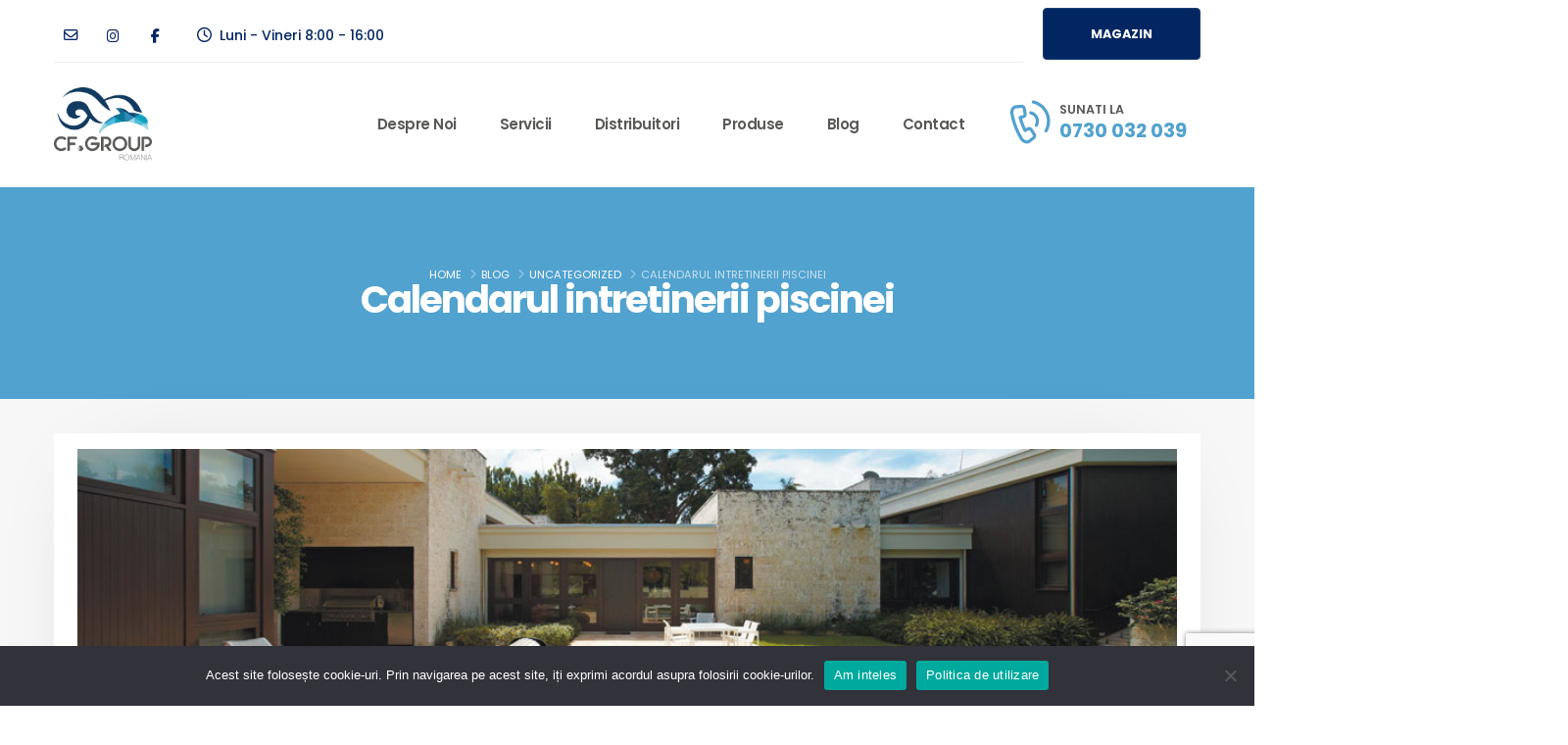

--- FILE ---
content_type: text/html; charset=UTF-8
request_url: https://chemoform.ro/2021/06/16/calendarul-intretinerii-piscinei/
body_size: 108795
content:
	<!DOCTYPE html>
	<html class=""  lang="en-US">
	<head>
		<meta http-equiv="X-UA-Compatible" content="IE=edge" />
		<meta http-equiv="Content-Type" content="text/html; charset=UTF-8" />
		<meta name="viewport" content="width=device-width, initial-scale=1, minimum-scale=1" />

		<link rel="profile" href="https://gmpg.org/xfn/11" />
		<link rel="pingback" href="https://chemoform.ro/xmlrpc.php" />
		<meta name='robots' content='index, follow, max-image-preview:large, max-snippet:-1, max-video-preview:-1' />

	<!-- This site is optimized with the Yoast SEO plugin v26.6 - https://yoast.com/wordpress/plugins/seo/ -->
	<title>Calendarul intretinerii piscinei - Chemoform Romania</title>
	<meta name="description" content="Se analizeaza si se ajusteaza ph-ul .Se analizeaza valoarea clorului.Se verifica nivelul apei din piscina (2/3 pana la 3/4 a skimmerului)Se aspira piscinaSe curata skimmerul si linia de apa." />
	<link rel="canonical" href="https://chemoform.ro/2021/06/16/calendarul-intretinerii-piscinei/" />
	<meta property="og:locale" content="en_US" />
	<meta property="og:type" content="article" />
	<meta property="og:title" content="Calendarul intretinerii piscinei - Chemoform Romania" />
	<meta property="og:description" content="Se analizeaza si se ajusteaza ph-ul .Se analizeaza valoarea clorului.Se verifica nivelul apei din piscina (2/3 pana la 3/4 a skimmerului)Se aspira piscinaSe curata skimmerul si linia de apa." />
	<meta property="og:url" content="https://chemoform.ro/2021/06/16/calendarul-intretinerii-piscinei/" />
	<meta property="og:site_name" content="Chemoform Romania" />
	<meta property="article:publisher" content="https://www.facebook.com/ChemoformRomania" />
	<meta property="article:published_time" content="2021-06-16T20:58:53+00:00" />
	<meta property="article:modified_time" content="2022-04-29T14:31:47+00:00" />
	<meta property="og:image" content="https://chemoform.ro/wp-content/uploads/2021/06/Dune1000x400.jpg" />
	<meta property="og:image:width" content="1000" />
	<meta property="og:image:height" content="400" />
	<meta property="og:image:type" content="image/jpeg" />
	<meta name="author" content="admiCF" />
	<meta name="twitter:card" content="summary_large_image" />
	<meta name="twitter:label1" content="Written by" />
	<meta name="twitter:data1" content="admiCF" />
	<meta name="twitter:label2" content="Est. reading time" />
	<meta name="twitter:data2" content="5 minutes" />
	<script type="application/ld+json" class="yoast-schema-graph">{"@context":"https://schema.org","@graph":[{"@type":"WebPage","@id":"https://chemoform.ro/2021/06/16/calendarul-intretinerii-piscinei/","url":"https://chemoform.ro/2021/06/16/calendarul-intretinerii-piscinei/","name":"Calendarul intretinerii piscinei - Chemoform Romania","isPartOf":{"@id":"https://chemoform.ro/#website"},"primaryImageOfPage":{"@id":"https://chemoform.ro/2021/06/16/calendarul-intretinerii-piscinei/#primaryimage"},"image":{"@id":"https://chemoform.ro/2021/06/16/calendarul-intretinerii-piscinei/#primaryimage"},"thumbnailUrl":"https://chemoform.ro/wp-content/uploads/2021/06/Dune1000x400.jpg","datePublished":"2021-06-16T20:58:53+00:00","dateModified":"2022-04-29T14:31:47+00:00","description":"Se analizeaza si se ajusteaza ph-ul .Se analizeaza valoarea clorului.Se verifica nivelul apei din piscina (2/3 pana la 3/4 a skimmerului)Se aspira piscinaSe curata skimmerul si linia de apa.","breadcrumb":{"@id":"https://chemoform.ro/2021/06/16/calendarul-intretinerii-piscinei/#breadcrumb"},"inLanguage":"en-US","potentialAction":[{"@type":"ReadAction","target":["https://chemoform.ro/2021/06/16/calendarul-intretinerii-piscinei/"]}]},{"@type":"ImageObject","inLanguage":"en-US","@id":"https://chemoform.ro/2021/06/16/calendarul-intretinerii-piscinei/#primaryimage","url":"https://chemoform.ro/wp-content/uploads/2021/06/Dune1000x400.jpg","contentUrl":"https://chemoform.ro/wp-content/uploads/2021/06/Dune1000x400.jpg","width":1000,"height":400},{"@type":"BreadcrumbList","@id":"https://chemoform.ro/2021/06/16/calendarul-intretinerii-piscinei/#breadcrumb","itemListElement":[{"@type":"ListItem","position":1,"name":"Home","item":"https://chemoform.ro/"},{"@type":"ListItem","position":2,"name":"Blog","item":"https://chemoform.ro/blog/"},{"@type":"ListItem","position":3,"name":"Calendarul intretinerii piscinei"}]},{"@type":"WebSite","@id":"https://chemoform.ro/#website","url":"https://chemoform.ro/","name":"Chemoform Romania","description":"","publisher":{"@id":"https://chemoform.ro/#organization"},"potentialAction":[{"@type":"SearchAction","target":{"@type":"EntryPoint","urlTemplate":"https://chemoform.ro/?s={search_term_string}"},"query-input":{"@type":"PropertyValueSpecification","valueRequired":true,"valueName":"search_term_string"}}],"inLanguage":"en-US"},{"@type":"Organization","@id":"https://chemoform.ro/#organization","name":"Chemoform Romania","url":"https://chemoform.ro/","logo":{"@type":"ImageObject","inLanguage":"en-US","@id":"https://chemoform.ro/#/schema/logo/image/","url":"https://chemoform.ro/wp-content/uploads/2021/03/Chemoform.png","contentUrl":"https://chemoform.ro/wp-content/uploads/2021/03/Chemoform.png","width":389,"height":227,"caption":"Chemoform Romania"},"image":{"@id":"https://chemoform.ro/#/schema/logo/image/"},"sameAs":["https://www.facebook.com/ChemoformRomania"]}]}</script>
	<!-- / Yoast SEO plugin. -->


<link rel="alternate" type="application/rss+xml" title="Chemoform Romania &raquo; Feed" href="https://chemoform.ro/feed/" />
<link rel="alternate" title="oEmbed (JSON)" type="application/json+oembed" href="https://chemoform.ro/wp-json/oembed/1.0/embed?url=https%3A%2F%2Fchemoform.ro%2F2021%2F06%2F16%2Fcalendarul-intretinerii-piscinei%2F" />
<link rel="alternate" title="oEmbed (XML)" type="text/xml+oembed" href="https://chemoform.ro/wp-json/oembed/1.0/embed?url=https%3A%2F%2Fchemoform.ro%2F2021%2F06%2F16%2Fcalendarul-intretinerii-piscinei%2F&#038;format=xml" />
		<link rel="shortcut icon" href="//chemoform.ro/wp-content/uploads/2021/03/Chemoform.png" type="image/x-icon" />
				<link rel="apple-touch-icon" href="//chemoform.ro/wp-content/uploads/2021/03/Chemoform.png" />
				<link rel="apple-touch-icon" sizes="120x120" href="//chemoform.ro/wp-content/uploads/2021/03/Chemoform.png" />
				<link rel="apple-touch-icon" sizes="76x76" href="//chemoform.ro/wp-content/uploads/2021/03/Chemoform.png" />
				<link rel="apple-touch-icon" sizes="152x152" href="//chemoform.ro/wp-content/uploads/2021/03/Chemoform.png" />
		<style id='wp-img-auto-sizes-contain-inline-css'>
img:is([sizes=auto i],[sizes^="auto," i]){contain-intrinsic-size:3000px 1500px}
/*# sourceURL=wp-img-auto-sizes-contain-inline-css */
</style>
<style id='wp-emoji-styles-inline-css'>

	img.wp-smiley, img.emoji {
		display: inline !important;
		border: none !important;
		box-shadow: none !important;
		height: 1em !important;
		width: 1em !important;
		margin: 0 0.07em !important;
		vertical-align: -0.1em !important;
		background: none !important;
		padding: 0 !important;
	}
/*# sourceURL=wp-emoji-styles-inline-css */
</style>
<style id='wp-block-library-inline-css'>
:root{--wp-block-synced-color:#7a00df;--wp-block-synced-color--rgb:122,0,223;--wp-bound-block-color:var(--wp-block-synced-color);--wp-editor-canvas-background:#ddd;--wp-admin-theme-color:#007cba;--wp-admin-theme-color--rgb:0,124,186;--wp-admin-theme-color-darker-10:#006ba1;--wp-admin-theme-color-darker-10--rgb:0,107,160.5;--wp-admin-theme-color-darker-20:#005a87;--wp-admin-theme-color-darker-20--rgb:0,90,135;--wp-admin-border-width-focus:2px}@media (min-resolution:192dpi){:root{--wp-admin-border-width-focus:1.5px}}.wp-element-button{cursor:pointer}:root .has-very-light-gray-background-color{background-color:#eee}:root .has-very-dark-gray-background-color{background-color:#313131}:root .has-very-light-gray-color{color:#eee}:root .has-very-dark-gray-color{color:#313131}:root .has-vivid-green-cyan-to-vivid-cyan-blue-gradient-background{background:linear-gradient(135deg,#00d084,#0693e3)}:root .has-purple-crush-gradient-background{background:linear-gradient(135deg,#34e2e4,#4721fb 50%,#ab1dfe)}:root .has-hazy-dawn-gradient-background{background:linear-gradient(135deg,#faaca8,#dad0ec)}:root .has-subdued-olive-gradient-background{background:linear-gradient(135deg,#fafae1,#67a671)}:root .has-atomic-cream-gradient-background{background:linear-gradient(135deg,#fdd79a,#004a59)}:root .has-nightshade-gradient-background{background:linear-gradient(135deg,#330968,#31cdcf)}:root .has-midnight-gradient-background{background:linear-gradient(135deg,#020381,#2874fc)}:root{--wp--preset--font-size--normal:16px;--wp--preset--font-size--huge:42px}.has-regular-font-size{font-size:1em}.has-larger-font-size{font-size:2.625em}.has-normal-font-size{font-size:var(--wp--preset--font-size--normal)}.has-huge-font-size{font-size:var(--wp--preset--font-size--huge)}.has-text-align-center{text-align:center}.has-text-align-left{text-align:left}.has-text-align-right{text-align:right}.has-fit-text{white-space:nowrap!important}#end-resizable-editor-section{display:none}.aligncenter{clear:both}.items-justified-left{justify-content:flex-start}.items-justified-center{justify-content:center}.items-justified-right{justify-content:flex-end}.items-justified-space-between{justify-content:space-between}.screen-reader-text{border:0;clip-path:inset(50%);height:1px;margin:-1px;overflow:hidden;padding:0;position:absolute;width:1px;word-wrap:normal!important}.screen-reader-text:focus{background-color:#ddd;clip-path:none;color:#444;display:block;font-size:1em;height:auto;left:5px;line-height:normal;padding:15px 23px 14px;text-decoration:none;top:5px;width:auto;z-index:100000}html :where(.has-border-color){border-style:solid}html :where([style*=border-top-color]){border-top-style:solid}html :where([style*=border-right-color]){border-right-style:solid}html :where([style*=border-bottom-color]){border-bottom-style:solid}html :where([style*=border-left-color]){border-left-style:solid}html :where([style*=border-width]){border-style:solid}html :where([style*=border-top-width]){border-top-style:solid}html :where([style*=border-right-width]){border-right-style:solid}html :where([style*=border-bottom-width]){border-bottom-style:solid}html :where([style*=border-left-width]){border-left-style:solid}html :where(img[class*=wp-image-]){height:auto;max-width:100%}:where(figure){margin:0 0 1em}html :where(.is-position-sticky){--wp-admin--admin-bar--position-offset:var(--wp-admin--admin-bar--height,0px)}@media screen and (max-width:600px){html :where(.is-position-sticky){--wp-admin--admin-bar--position-offset:0px}}

/*# sourceURL=wp-block-library-inline-css */
</style><style id='global-styles-inline-css'>
:root{--wp--preset--aspect-ratio--square: 1;--wp--preset--aspect-ratio--4-3: 4/3;--wp--preset--aspect-ratio--3-4: 3/4;--wp--preset--aspect-ratio--3-2: 3/2;--wp--preset--aspect-ratio--2-3: 2/3;--wp--preset--aspect-ratio--16-9: 16/9;--wp--preset--aspect-ratio--9-16: 9/16;--wp--preset--color--black: #000000;--wp--preset--color--cyan-bluish-gray: #abb8c3;--wp--preset--color--white: #ffffff;--wp--preset--color--pale-pink: #f78da7;--wp--preset--color--vivid-red: #cf2e2e;--wp--preset--color--luminous-vivid-orange: #ff6900;--wp--preset--color--luminous-vivid-amber: #fcb900;--wp--preset--color--light-green-cyan: #7bdcb5;--wp--preset--color--vivid-green-cyan: #00d084;--wp--preset--color--pale-cyan-blue: #8ed1fc;--wp--preset--color--vivid-cyan-blue: #0693e3;--wp--preset--color--vivid-purple: #9b51e0;--wp--preset--color--primary: var(--porto-primary-color);--wp--preset--color--secondary: var(--porto-secondary-color);--wp--preset--color--tertiary: var(--porto-tertiary-color);--wp--preset--color--quaternary: var(--porto-quaternary-color);--wp--preset--color--dark: var(--porto-dark-color);--wp--preset--color--light: var(--porto-light-color);--wp--preset--color--primary-hover: var(--porto-primary-light-5);--wp--preset--gradient--vivid-cyan-blue-to-vivid-purple: linear-gradient(135deg,rgb(6,147,227) 0%,rgb(155,81,224) 100%);--wp--preset--gradient--light-green-cyan-to-vivid-green-cyan: linear-gradient(135deg,rgb(122,220,180) 0%,rgb(0,208,130) 100%);--wp--preset--gradient--luminous-vivid-amber-to-luminous-vivid-orange: linear-gradient(135deg,rgb(252,185,0) 0%,rgb(255,105,0) 100%);--wp--preset--gradient--luminous-vivid-orange-to-vivid-red: linear-gradient(135deg,rgb(255,105,0) 0%,rgb(207,46,46) 100%);--wp--preset--gradient--very-light-gray-to-cyan-bluish-gray: linear-gradient(135deg,rgb(238,238,238) 0%,rgb(169,184,195) 100%);--wp--preset--gradient--cool-to-warm-spectrum: linear-gradient(135deg,rgb(74,234,220) 0%,rgb(151,120,209) 20%,rgb(207,42,186) 40%,rgb(238,44,130) 60%,rgb(251,105,98) 80%,rgb(254,248,76) 100%);--wp--preset--gradient--blush-light-purple: linear-gradient(135deg,rgb(255,206,236) 0%,rgb(152,150,240) 100%);--wp--preset--gradient--blush-bordeaux: linear-gradient(135deg,rgb(254,205,165) 0%,rgb(254,45,45) 50%,rgb(107,0,62) 100%);--wp--preset--gradient--luminous-dusk: linear-gradient(135deg,rgb(255,203,112) 0%,rgb(199,81,192) 50%,rgb(65,88,208) 100%);--wp--preset--gradient--pale-ocean: linear-gradient(135deg,rgb(255,245,203) 0%,rgb(182,227,212) 50%,rgb(51,167,181) 100%);--wp--preset--gradient--electric-grass: linear-gradient(135deg,rgb(202,248,128) 0%,rgb(113,206,126) 100%);--wp--preset--gradient--midnight: linear-gradient(135deg,rgb(2,3,129) 0%,rgb(40,116,252) 100%);--wp--preset--font-size--small: 13px;--wp--preset--font-size--medium: 20px;--wp--preset--font-size--large: 36px;--wp--preset--font-size--x-large: 42px;--wp--preset--spacing--20: 0.44rem;--wp--preset--spacing--30: 0.67rem;--wp--preset--spacing--40: 1rem;--wp--preset--spacing--50: 1.5rem;--wp--preset--spacing--60: 2.25rem;--wp--preset--spacing--70: 3.38rem;--wp--preset--spacing--80: 5.06rem;--wp--preset--shadow--natural: 6px 6px 9px rgba(0, 0, 0, 0.2);--wp--preset--shadow--deep: 12px 12px 50px rgba(0, 0, 0, 0.4);--wp--preset--shadow--sharp: 6px 6px 0px rgba(0, 0, 0, 0.2);--wp--preset--shadow--outlined: 6px 6px 0px -3px rgb(255, 255, 255), 6px 6px rgb(0, 0, 0);--wp--preset--shadow--crisp: 6px 6px 0px rgb(0, 0, 0);}:where(.is-layout-flex){gap: 0.5em;}:where(.is-layout-grid){gap: 0.5em;}body .is-layout-flex{display: flex;}.is-layout-flex{flex-wrap: wrap;align-items: center;}.is-layout-flex > :is(*, div){margin: 0;}body .is-layout-grid{display: grid;}.is-layout-grid > :is(*, div){margin: 0;}:where(.wp-block-columns.is-layout-flex){gap: 2em;}:where(.wp-block-columns.is-layout-grid){gap: 2em;}:where(.wp-block-post-template.is-layout-flex){gap: 1.25em;}:where(.wp-block-post-template.is-layout-grid){gap: 1.25em;}.has-black-color{color: var(--wp--preset--color--black) !important;}.has-cyan-bluish-gray-color{color: var(--wp--preset--color--cyan-bluish-gray) !important;}.has-white-color{color: var(--wp--preset--color--white) !important;}.has-pale-pink-color{color: var(--wp--preset--color--pale-pink) !important;}.has-vivid-red-color{color: var(--wp--preset--color--vivid-red) !important;}.has-luminous-vivid-orange-color{color: var(--wp--preset--color--luminous-vivid-orange) !important;}.has-luminous-vivid-amber-color{color: var(--wp--preset--color--luminous-vivid-amber) !important;}.has-light-green-cyan-color{color: var(--wp--preset--color--light-green-cyan) !important;}.has-vivid-green-cyan-color{color: var(--wp--preset--color--vivid-green-cyan) !important;}.has-pale-cyan-blue-color{color: var(--wp--preset--color--pale-cyan-blue) !important;}.has-vivid-cyan-blue-color{color: var(--wp--preset--color--vivid-cyan-blue) !important;}.has-vivid-purple-color{color: var(--wp--preset--color--vivid-purple) !important;}.has-black-background-color{background-color: var(--wp--preset--color--black) !important;}.has-cyan-bluish-gray-background-color{background-color: var(--wp--preset--color--cyan-bluish-gray) !important;}.has-white-background-color{background-color: var(--wp--preset--color--white) !important;}.has-pale-pink-background-color{background-color: var(--wp--preset--color--pale-pink) !important;}.has-vivid-red-background-color{background-color: var(--wp--preset--color--vivid-red) !important;}.has-luminous-vivid-orange-background-color{background-color: var(--wp--preset--color--luminous-vivid-orange) !important;}.has-luminous-vivid-amber-background-color{background-color: var(--wp--preset--color--luminous-vivid-amber) !important;}.has-light-green-cyan-background-color{background-color: var(--wp--preset--color--light-green-cyan) !important;}.has-vivid-green-cyan-background-color{background-color: var(--wp--preset--color--vivid-green-cyan) !important;}.has-pale-cyan-blue-background-color{background-color: var(--wp--preset--color--pale-cyan-blue) !important;}.has-vivid-cyan-blue-background-color{background-color: var(--wp--preset--color--vivid-cyan-blue) !important;}.has-vivid-purple-background-color{background-color: var(--wp--preset--color--vivid-purple) !important;}.has-black-border-color{border-color: var(--wp--preset--color--black) !important;}.has-cyan-bluish-gray-border-color{border-color: var(--wp--preset--color--cyan-bluish-gray) !important;}.has-white-border-color{border-color: var(--wp--preset--color--white) !important;}.has-pale-pink-border-color{border-color: var(--wp--preset--color--pale-pink) !important;}.has-vivid-red-border-color{border-color: var(--wp--preset--color--vivid-red) !important;}.has-luminous-vivid-orange-border-color{border-color: var(--wp--preset--color--luminous-vivid-orange) !important;}.has-luminous-vivid-amber-border-color{border-color: var(--wp--preset--color--luminous-vivid-amber) !important;}.has-light-green-cyan-border-color{border-color: var(--wp--preset--color--light-green-cyan) !important;}.has-vivid-green-cyan-border-color{border-color: var(--wp--preset--color--vivid-green-cyan) !important;}.has-pale-cyan-blue-border-color{border-color: var(--wp--preset--color--pale-cyan-blue) !important;}.has-vivid-cyan-blue-border-color{border-color: var(--wp--preset--color--vivid-cyan-blue) !important;}.has-vivid-purple-border-color{border-color: var(--wp--preset--color--vivid-purple) !important;}.has-vivid-cyan-blue-to-vivid-purple-gradient-background{background: var(--wp--preset--gradient--vivid-cyan-blue-to-vivid-purple) !important;}.has-light-green-cyan-to-vivid-green-cyan-gradient-background{background: var(--wp--preset--gradient--light-green-cyan-to-vivid-green-cyan) !important;}.has-luminous-vivid-amber-to-luminous-vivid-orange-gradient-background{background: var(--wp--preset--gradient--luminous-vivid-amber-to-luminous-vivid-orange) !important;}.has-luminous-vivid-orange-to-vivid-red-gradient-background{background: var(--wp--preset--gradient--luminous-vivid-orange-to-vivid-red) !important;}.has-very-light-gray-to-cyan-bluish-gray-gradient-background{background: var(--wp--preset--gradient--very-light-gray-to-cyan-bluish-gray) !important;}.has-cool-to-warm-spectrum-gradient-background{background: var(--wp--preset--gradient--cool-to-warm-spectrum) !important;}.has-blush-light-purple-gradient-background{background: var(--wp--preset--gradient--blush-light-purple) !important;}.has-blush-bordeaux-gradient-background{background: var(--wp--preset--gradient--blush-bordeaux) !important;}.has-luminous-dusk-gradient-background{background: var(--wp--preset--gradient--luminous-dusk) !important;}.has-pale-ocean-gradient-background{background: var(--wp--preset--gradient--pale-ocean) !important;}.has-electric-grass-gradient-background{background: var(--wp--preset--gradient--electric-grass) !important;}.has-midnight-gradient-background{background: var(--wp--preset--gradient--midnight) !important;}.has-small-font-size{font-size: var(--wp--preset--font-size--small) !important;}.has-medium-font-size{font-size: var(--wp--preset--font-size--medium) !important;}.has-large-font-size{font-size: var(--wp--preset--font-size--large) !important;}.has-x-large-font-size{font-size: var(--wp--preset--font-size--x-large) !important;}
/*# sourceURL=global-styles-inline-css */
</style>

<style id='classic-theme-styles-inline-css'>
/*! This file is auto-generated */
.wp-block-button__link{color:#fff;background-color:#32373c;border-radius:9999px;box-shadow:none;text-decoration:none;padding:calc(.667em + 2px) calc(1.333em + 2px);font-size:1.125em}.wp-block-file__button{background:#32373c;color:#fff;text-decoration:none}
/*# sourceURL=/wp-includes/css/classic-themes.min.css */
</style>
<link rel='stylesheet' id='contact-form-7-css' href='https://chemoform.ro/wp-content/plugins/contact-form-7/includes/css/styles.css?ver=6.1.4' media='all' />
<link rel='stylesheet' id='cookie-notice-front-css' href='https://chemoform.ro/wp-content/plugins/cookie-notice/css/front.min.css?ver=2.5.11' media='all' />
<link rel='stylesheet' id='porto-css-vars-css' href='https://chemoform.ro/wp-content/uploads/porto_styles/theme_css_vars.css?ver=7.7.2' media='all' />
<link rel='stylesheet' id='js_composer_front-css' href='https://chemoform.ro/wp-content/plugins/js_composer/assets/css/js_composer.min.css?ver=8.7.2' media='all' />
<link rel='stylesheet' id='bootstrap-css' href='https://chemoform.ro/wp-content/uploads/porto_styles/bootstrap.css?ver=7.7.2' media='all' />
<link rel='stylesheet' id='porto-plugins-css' href='https://chemoform.ro/wp-content/themes/porto/css/plugins.css?ver=7.7.2' media='all' />
<link rel='stylesheet' id='porto-theme-css' href='https://chemoform.ro/wp-content/themes/porto/css/theme.css?ver=7.7.2' media='all' />
<link rel='stylesheet' id='porto-animate-css' href='https://chemoform.ro/wp-content/themes/porto/css/part/animate.css?ver=7.7.2' media='all' />
<link rel='stylesheet' id='porto-blog-legacy-css' href='https://chemoform.ro/wp-content/themes/porto/css/part/blog-legacy.css?ver=7.7.2' media='all' />
<link rel='stylesheet' id='porto-header-legacy-css' href='https://chemoform.ro/wp-content/themes/porto/css/part/header-legacy.css?ver=7.7.2' media='all' />
<link rel='stylesheet' id='porto-footer-legacy-css' href='https://chemoform.ro/wp-content/themes/porto/css/part/footer-legacy.css?ver=7.7.2' media='all' />
<link rel='stylesheet' id='porto-nav-panel-css' href='https://chemoform.ro/wp-content/themes/porto/css/part/nav-panel.css?ver=7.7.2' media='all' />
<link rel='stylesheet' id='porto-revslider-css' href='https://chemoform.ro/wp-content/themes/porto/css/part/revslider.css?ver=7.7.2' media='all' />
<link rel='stylesheet' id='porto-media-mobile-sidebar-css' href='https://chemoform.ro/wp-content/themes/porto/css/part/media-mobile-sidebar.css?ver=7.7.2' media='(max-width:991px)' />
<link rel='stylesheet' id='porto-theme-portfolio-css' href='https://chemoform.ro/wp-content/themes/porto/css/theme_portfolio.css?ver=7.7.2' media='all' />
<link rel='stylesheet' id='porto-theme-member-css' href='https://chemoform.ro/wp-content/themes/porto/css/theme_member.css?ver=7.7.2' media='all' />
<link rel='stylesheet' id='porto-shortcodes-css' href='https://chemoform.ro/wp-content/uploads/porto_styles/shortcodes.css?ver=7.7.2' media='all' />
<link rel='stylesheet' id='porto-theme-wpb-css' href='https://chemoform.ro/wp-content/themes/porto/css/theme_wpb.css?ver=7.7.2' media='all' />
<link rel='stylesheet' id='porto-dynamic-style-css' href='https://chemoform.ro/wp-content/uploads/porto_styles/dynamic_style.css?ver=7.7.2' media='all' />
<link rel='stylesheet' id='porto-type-builder-css' href='https://chemoform.ro/wp-content/plugins/porto-functionality/builders/assets/type-builder.css?ver=3.7.2' media='all' />
<link rel='stylesheet' id='porto-post-style-css' href='https://chemoform.ro/wp-content/themes/porto/css/theme/blog/type/modern.css?ver=7.7.2' media='all' />
<link rel='stylesheet' id='porto-single-post-style-css' href='https://chemoform.ro/wp-content/themes/porto/css/theme/blog/single-post/modern.css?ver=7.7.2' media='all' />
<link rel='stylesheet' id='porto-style-css' href='https://chemoform.ro/wp-content/themes/porto/style.css?ver=7.7.2' media='all' />
<style id='porto-style-inline-css'>
.vc_do_custom_heading{margin-bottom:0.625rem;margin-top:0;}.vc_custom_1623876880441{margin-bottom: 0px !important;}.vc_custom_1623876880441{margin-bottom: 0px !important;}.vc_custom_1623876880441{margin-bottom: 0px !important;}.vc_custom_1623876880441{margin-bottom: 0px !important;}.vc_custom_1623876880441{margin-bottom: 0px !important;}.vc_custom_1623876880441{margin-bottom: 0px !important;}
.side-header-narrow-bar-logo{max-width:123px}@media (min-width:992px){}.page-top .sort-source{position:static;text-align:center;margin-top:5px;border-width:0}.page-top ul.breadcrumb{-ms-flex-pack:center;justify-content:center}.page-top .page-title{font-weight:700}#header .share-links a{font-size:14.4px;width:38px;height:38px;box-shadow:none}#header .share-links a:not(:hover){color:#333333}#header .share-links a:hover{color:#ffffff}#header .mobile-toggle{font-size:13px;background-color:#00a1cd;color:#ffffff}.page-top{padding:1rem 0}.page-top .page-title{font-size:2.75em;line-height:1}.page-top .breadcrumb{font-size:14px}.page-top .breadcrumb > li{font-size:.8em;line-height:26px;color:rgba(255,255,255,.7)}.page-top .breadcrumbs-wrap .delimiter::before{color:inherit;opacity:0.5;font-family:'Font Awesome 5 Free';font-weight:900;content:"\f105" !important;padding:0 8px 0 6px}.page-top ul.breadcrumb>li .delimiter{margin:0}.btn{padding:1rem 3rem;border-radius:4px;font-weight:700;font-size:14px;line-height:1.5}.text-decoration-underline{text-decoration:underline}.shape-divider{position:absolute;bottom:0;left:0;width:100%}.shape-divider-top{bottom:auto;top:0}.shape-divider.shape-divider-reverse-x{transform:rotateX(180deg)}.shape-divider svg{position:absolute;top:0;left:50%;height:100%;transform:translate3d(-50%,0,0)}.shape-divider3{height:116px}@media (min-width:1921px){.shape-divider svg{width:100vw}}.floating-images > .vc_column-inner{position:relative}@media (min-width:1200px){.container{max-width:1200px}}.custom-list-style li{padding-left:50px !important;line-height:24px}.custom-list-style li i{width:40px !important;height:40px !important;font-size:.9rem !important;top:1px !important;border-color:#e9e9e9 !important;line-height:30px}.owl-custom-nav .owl-nav .owl-prev,.owl-custom-nav .owl-nav .owl-next{min-width:35px;height:35px}.owl-custom-nav .owl-nav .owl-prev::before,.owl-custom-nav .owl-nav .owl-next::before{content:'\f060';font-family:'Font Awesome 5 Free';font-weight:900;font-size:1.2rem;position:relative;left:-1px;top:-1px;color:#183f72}.owl-custom-nav .owl-nav .owl-next::before{content:'\f061'}.owl-custom-nav .owl-nav button.owl-prev{left:0 !important}.owl-custom-nav .owl-nav button.owl-next{right:0 !important;text-align:right}.owl-custom-nav{padding-left:40px;padding-right:40px}.owl-custom-nav .owl-nav{left:0}@media (min-width:992px){.owl-custom-nav .owl-nav button.owl-prev{left:-50px !important}.owl-custom-nav .owl-nav button.owl-next{right:-50px !important}.owl-custom-nav{padding-left:0;padding-right:0}}@-webkit-keyframes customHighlightAnim{0%{width:0;opacity:1}100%{width:100%;opacity:1}}@keyframes customHighlightAnim{0%{width:0;opacity:1}100%{width:100%;opacity:1}}@keyframes toRightFromLeft{49%{transform:translate(100%)}50%{opacity:0;transform:translate(-100%)}51%{opacity:1}}.intro-section{z-index:auto}.intro-section .porto-ibanner-layer{font-size:14px}@media (max-width:991px){.intro-section .porto-ibanner-layer{width:100% !important}}.intro-title strong{padding:4px;font-weight:800}@media (min-width:992px){.intro-title strong{position:relative;z-index:1;white-space:nowrap}.intro-title strong:after{content:'';position:absolute;top:0;left:0;width:0;height:100%;white-space:nowrap;background-color:#212529;z-index:-1;-webkit-animation-name:customHighlightAnim;animation-name:customHighlightAnim;-webkit-animation-duration:2s;animation-duration:2s;-webkit-animation-fill-mode:forwards;animation-fill-mode:forwards;-webkit-animation-delay:2s;animation-delay:2s}}.shape-divider1{height:576px}.custom-svg-fill-color-tertiary{fill:#0281d7}.custom-svg-stars{position:absolute;top:0;right:100%;width:calc(300px + 15px);opacity:0.1;z-index:0}.clean-animation-1 svg g:nth-child(1){animation:cleanAnimation 3s;animation-iteration-count:infinite}.clean-animation-1 svg g:nth-child(2){animation:cleanAnimation 3s;animation-iteration-count:infinite;animation-delay:400ms}.clean-animation-1 svg g:nth-child(3){animation:cleanAnimation 3s;animation-iteration-count:infinite;animation-delay:800ms}@keyframes cleanAnimation{0%{opacity:0;transform:scale(0.8);transform-origin:50% 50%}85%{opacity:1;transform:scale(1);transform-origin:50% 50%}100%{opacity:0;transform:scale(1);transform-origin:50% 50%}}.card-section{position:relative}.card-section .row{align-items:flex-end}.card-section .card{margin:0 auto;max-width:690px;background:#fff;border-radius:8px;border:none;box-shadow:0 30px 90px rgba(187,187,187,0.33)}.card-section .card .porto-u-sub-heading{width:100%}.card-section .card .wpcf7-form p{margin-bottom:1rem}.card-section .card .form-control{height:calc(1.8em + 1.85rem + 2px);padding:15.6px 20px;padding:0.975rem 1.25rem;background:#f7f7f7;border-color:#f7f7f7;line-height:1.5 !important;border-radius:4px}.card-section .card .form-control:focus{border-color:#ccc}.card-section .card select.form-control{color:#495057;font-size:.85rem}.card-section .card .services:before{content:'\f107';font-family:"Font Awesome 5 Free";position:absolute;display:block;top:53.5%;right:13px;color:#212530;font-weight:900;font-size:12.6px;pointer-events:none;transform:translate3d(0,-50%,0)}.card-section .card .wpcf7-form-control-wrap{display:block;margin-bottom:1.25rem}.card-section .contact-info .porto-u-sub-heading{margin:0}.card-section .contact-info a:hover{color:#00a1cd !important}@media(max-width:1199px){.card-section .contact-info .porto-u-main-heading > *{font-size:14px !important}.card-section .contact-info .porto-u-sub-heading > *{font-size:20px !important}}.info-boxes .owl-stage-outer{margin-right:1px}.info-boxes .owl-item:not(:last-child){border-right:1px solid rgba(0,0,0,0.06)}.custom-heading1 strong{display:block;font-size:.8em}.custom-box-shadow-1 .vc_single_image-wrapper{box-shadow:0 0 90px -55px rgba(0,0,0,0.25) !important}.custom-absolute-img{position:absolute;left:25%;top:50%;transform:translate3d(-50%,-50%,0)}@keyframes customLineAnimation{0%{width:0;opacity:1}100%{width:50px;opacity:1}}.custom-border hr{width:50px;vertical-align:middle}.customLineAnimation hr{animation:1s customLineAnimation}.shape-divider2{height:102px}.custom-card{text-align:center;background:#fff;border-radius:4px;border:2px solid transparent;transition:border .3s}.custom-card .feature-image{display:inline-block;border-radius:50%}.custom-card .feature-image img{transform:translate3d(5px,-5px,0);transition:ease transform 300ms}.custom-card .feature-image .vc_single_image-wrapper{overflow:visible}.custom-card:hover{border-color:#00a1cd}.custom-card:hover .feature-image img{transform:translate3d(0,0,0)}.custom-card:hover .card-title .porto-u-main-heading h4{color:#00a1cd !important;transition:color .3s}.custom-card:hover .read-more{color:#183f72 !important;transition:color .3s}.custom-carousel-box-shadow:before{content:'';position:absolute;top:50%;left:50%;width:65%;height:0;box-shadow:0 0 110px 180px rgba(0,0,0,0.07);transform:translate3d(-50%,-50%,0);z-index:0}.custom-svg-fill-color-tertiary-darken{fill:#0272be}.banner-cta::before{content:'';display:block;position:absolute;top:0;right:0;bottom:0;left:0;z-index:0;background:#0281d7;opacity:.8;pointer-events:none;transition:ease opacity 300ms 100ms}.faq-list .card{margin-top:20px;box-shadow:none;border:1px solid transparent;border-radius:4px;overflow:hidden;transition:border .3s}.faq-list .card-body{padding:2rem;background:#fff}.faq-list .card:hover{border-color:#00a1cd}.faq-list .card-header{margin:-1px}.faq-list .card-header .accordion-toggle{display:block;position:relative;padding:23px 30px;font-size:16px;font-weight:700;letter-spacing:-.05em;line-height:27px}.faq-list .card-header .accordion-toggle[aria-expanded="true"]{background-color:#00a1cd;color:#fff !important}.faq-list .card-header a:after{content:'+';position:absolute;top:50%;right:25px;font-size:inherit;font-weight:inherit;transform:translate3d(0,-50%,0) rotate(45deg);transform-origin:50% 50%;transition:ease transform 300ms}.faq-list .card-header a:not([aria-expanded="true"]):after{transform:translate3d(0,-50%,0) rotate(0deg)}.custom-feature-box:hover .custom-feature-icon img{animation:toRightFromLeft 0.3s forwards}.custom-feature-icon{display:inline-flex;align-items:center;justify-content:center;width:110px;height:110px;border-radius:100%}.custom-feature-icon img{width:45px;height:45px;line-height:45px}.custom-portfolios .row{margin-left:-10px;margin-right:-10px}.custom-portfolios .portfolio-item{margin-left:10px;margin-right:10px;border-radius:4px;overflow:hidden}@media (min-width:992px){.custom-portfolios .owl-nav button.owl-prev{left:-40px !important}.custom-portfolios .owl-nav button.owl-next{right:-40px !important}}.custom-portfolios .thumb-info.thumb-info-hide-info-hover:hover .thumb-info-wrapper:after{opacity:.8}.custom-portfolios .thumb-info.thumb-info-hide-info-hover .thumb-info-wrapper:after{opacity:0;background:#183f72}.custom-portfolios .thumb-info-action .thumb-info-action-icon{display:none}.custom-portfolios .portfolio-title{margin:0 0 .25rem !important;padding-bottom:30px;position:absolute;top:50%;left:50%;transform:translate(-50%,calc(-50% - 20px));font-size:1.8em;font-weight:700;color:#fff;opacity:0;transition:transform .2s ease-out,opacity .2s ease-out}.custom-portfolios .color-body{margin-bottom:0 !important;padding-top:31px;position:absolute;top:50%;left:50%;transform:translate(-50%,calc(-50% - 20px));font-size:14px;line-height:26px;color:#fff;opacity:0;transition:transform .2s ease-out,opacity .2s ease-out}.custom-portfolios .portfolio-item:hover .portfolio-title,.custom-portfolios .portfolio-item:hover .color-body{transform:translate(-50%,-50%);opacity:1}.custom-portfolios{margin-top:0;margin-bottom:1rem;padding:0}@media (max-width:991px){.custom-portfolios .owl-carousel{padding-left:40px;padding-right:40px}}@media (max-width:991px){.custom-members .owl-nav button.owl-prev{left:-40px !important}.custom-members .owl-nav button.owl-next{right:-40px !important}}.custom-members .member-slide{border:2px solid transparent;border-radius:4px;transition:ease border .3s}.custom-members .member-item{margin-bottom:0;padding:3rem 2rem;background:#f7f7f7}.custom-members .thumb-info-wrapper{overflow:visible}.custom-members .member-image{display:inline-block;margin-bottom:1.4rem;background:#00a1cd;border-radius:50%;overflow:visible}.custom-members .member-image img{transform:translate3d(5px,-5px,0);transition:ease transform 300ms;border-radius:50%}.custom-members .member-item:hover img{transform:translate3d(0,0,0)}.custom-members .member-slide:hover{border-color:#00a1cd}.custom-members .member-info-container h4{margin-top:0 !important;font-size:1.5em;font-weight:700;line-height:1;color:#183f72}.custom-members .member-info-container p{margin-bottom:.75em !important;font-size:.9em;line-height:26px}.custom-members .share-links > a{margin:0 6.5px;width:48px;height:48px;line-height:48px}@media (max-width:359px){.custom-members .share-links > a{width:32px;height:32px;line-height:32px}}.custom-members .share-links > a:not(:hover){background-color:#183f72}.custom-members .zoom,.custom-members .thumb-info-caption-text{display:none}.custom-members .share-links{display:flex;align-items:center;justify-content:center;flex-direction:row-reverse}.testimonials-slider .testimonial blockquote{padding:45px 40px 35px 40px;border-radius:4px;background:#fff}.testimonials-slider .testimonial blockquote::before{content:'\f10d';font-family:"Font Awesome 5 Free";font-weight:900;font-size:19.2px;font-size:1.2rem;top:15px;left:15px;color:#0281d7}.testimonials-slider .testimonial .testimonial-arrow-down{display:none}.testimonials-slider .testimonial .testimonial-author-thumbnail img{max-width:67px}.testimonials-slider .testimonial .testimonial-author{margin:19px 0 0}.testimonials-slider .testimonial blockquote p{font-family:"Open Sans",Arial,sans-serif;font-size:1em;color:#777;line-height:26px}.testimonials-slider .testimonial-author p strong{margin-bottom:.25rem;font-size:1.2em;font-weight:600;line-height:1.2;letter-spacing:0}.testimonials-slider .testimonial-author p span{font-size:.9em;font-weight:600;line-height:1.2}.testimonials-slider .testimonial-author{align-items:center}.testimonials-slider .testimonial-author p{margin:0 0 0 .6rem}.testimonials-slider .owl-dots{text-align:left}.testimonials-slider.owl-carousel .owl-dots .owl-dot span{background:rgba(255,255,255,0.6)}.testimonials-slider.owl-carousel .owl-dots .owl-dot.active span{background:#fff}.custom-price-boxes .owl-stage-outer{margin:-1px;padding:1px}.custom-price-boxes .pricing-table{margin:0}.custom-price-boxes .porto-price-box.plan{display:flex;flex-direction:column;align-items:center;padding:3rem 1.5rem;border-radius:.25rem !important;border:2px solid transparent !important;font-size:14px;transition:ease border 300ms}.custom-price-boxes .porto-price-box:hover{border-color:#00a1cd !important}.custom-price-boxes .porto-price-box > h3{font-size:14px}.custom-price-boxes .porto-price-box > h3 strong{font-size:1.2em;font-weight:500;color:#00a1cd;line-height:24px;letter-spacing:-.05em}.custom-price-boxes .porto-price-box > h3 strong,.custom-price-boxes .porto-price-box .plan-price,.custom-price-boxes .porto-price-box .list{margin:0 0 1.5rem;padding:0 0 .25rem;background:none}.custom-price-boxes .porto-price-box .price{display:flex;align-items:flex-end;font-size:3.5em;font-weight:700;line-height:1;color:#212529}.custom-price-boxes .porto-price-box .price-unit{position:relative;bottom:6px;font-size:50%;font-weight:400;line-height:1}.custom-price-boxes .porto-price-box > .btn{margin:0 !important;padding-top:1.25rem;padding-bottom:1.25rem;order:1}.custom-price-boxes .porto-price-box .list li{margin-bottom:13px;padding:0;border:none;line-height:24px;font-size:14px}.custom-price-boxes .porto-price-box .list i{margin-right:3px;font-size:17px}.custom-overlay::before{display:block !important;opacity:0.8;content:' ';position:absolute;top:0;right:0;bottom:0;left:0;background:#212529;pointer-events:none;transition:ease opacity 300ms 100ms}.intro-title2 strong{padding:.5rem !important;font-weight:700}.intro-title2 strong::after{background:#00a1cd}@media (max-width:768px){.custom-blog-section .boxed-posts .post{margin-bottom:1.5rem}}.custom-blog-section .post-image,.custom-blog-section .post-image .owl-carousel{margin-bottom:.5rem !important}.custom-blog-section .post .post-meta{display:inline-block;text-transform:uppercase;font-size:.8em;margin:.5rem 0;line-height:26px}.custom-blog-section .post-meta + .post-meta > span::before{content:'|';display:inline-block;opacity:0.3;padding:0 .5rem;color:#777}.custom-blog-section .post-meta > span{padding-right:0 !important}.custom-blog-section .post-meta i{display:none}.custom-blog-section .boxed-posts .grid-box{position:relative;padding:1rem !important;background:#fff}.custom-blog-section .boxed-posts .grid-box > *{position:relative}.custom-blog-section .boxed-posts .grid-box::before{display:block;position:absolute;left:0;top:0;height:100%;width:100%;opacity:0.33;content:'';box-shadow:0 30px 90px #BBB;transition:all 0.2s ease-in-out}.custom-blog-section .post a:not(.btn):not(:hover){color:inherit}.custom-blog-section .post .entry-title{margin-bottom:.5rem;padding-bottom:.25rem;font-size:1.5em;font-weight:700;letter-spacing:-.05em;line-height:27px}.custom-blog-section .post-excerpt{margin-bottom:.5rem;font-size:14px;font-weight:400;letter-spacing:0;line-height:26px}.custom-blog-section .post .btn-readmore{padding:0.533rem 0.933rem 0.533rem 0;font-size:1em !important;font-weight:600;color:#00a1cd;background:transparent;border:none}.custom-blog-section .posts-no-image .post-image{display:none}.custom-blog-section .posts-no-image .post-meta{padding-top:.25rem;margin:0 0 .5rem}.custom-blog-section .posts-no-image .post-meta span{padding-right:0}.custom-blog-section article.post{margin-bottom:0}.custom-blog-section .posts-no-image .post:not(:last-child)::after{content:'';display:block;background:rgba(0,0,0,0.06);border:0;height:1px;margin:22px 0}.single-portfolio .portfolio-info{display:none}.single-portfolio .portfolio .col-md-5{display:none}.single-portfolio .portfolio .col-md-7{margin-top:0 !important;-webkit-flex:0 0 100%;-ms-flex:0 0 100%;flex:0 0 100%;max-width:100%}.single-portfolio #main{padding-top:50px;background:#f7f7f7}.single-portfolio .main-content,.single-portfolio .sidebar{padding-top:1.5rem}.single-portfolio .portfolio-slideshow{padding-left:40px;padding-right:40px}.single-portfolio .portfolio-slideshow .owl-nav .owl-prev,.single-portfolio .portfolio-slideshow .owl-nav .owl-next{min-width:35px;height:35px;background:transparent !important}.single-portfolio .portfolio-slideshow .owl-nav button::before{content:'\f060';font-family:'Font Awesome 5 Free';font-weight:900;font-size:1.2rem;position:relative;left:-1px;top:-1px;color:#183f72}.single-portfolio .portfolio-slideshow .owl-nav .owl-next::before{content:'\f061'}.single-portfolio .portfolio-slideshow .owl-nav button.owl-prev{left:0 !important}.single-portfolio .owl-nav button.owl-next{right:0 !important;text-align:right}.single-portfolio .portfolio-slideshow .owl-nav{left:0}.single-portfolio .portfolio-slideshow .img-thumbnail{border-radius:4px;overflow:hidden}.single-portfolio .portfolio-desc{position:relative;margin:0 0 1rem !important;font-size:1.8em;font-weight:700;color:#212529;line-height:42px;text-indent:-9999px}.single-portfolio .portfolio-desc::before{content:'Description';position:absolute;left:0;top:0;text-indent:0}.single-portfolio .portfolio-image + div{margin-top:3rem !important}.single-portfolio .porto-block-html-content-bottom{padding-top:0}.single-portfolio .main-content,.single-portfolio .sidebar{padding-bottom:37px}.single-portfolio .sidebar{position:relative;z-index:3}@media (min-width:992px){.main-content + .sidebar{-ms-flex:0 0 33.333333%;flex:0 0 33.333333%;max-width:33.333333%}.col-lg-9.main-content{-ms-flex:0 0 66.666667%;flex:0 0 66.666667%;max-width:66.666667%}}.blog .post{margin-bottom:3rem}.posts-modern .post-image,.posts-modern .post-image .owl-carousel{margin-bottom:.5rem !important}.posts-modern .post-content{display:flex;flex-direction:column}.posts-modern .post .post-meta{font-size:.8em;margin:.5rem 0;line-height:26px;order:-1}.posts-modern .post-meta>span:after{margin-left:11px;opacity:.3}.posts-modern .post .post-meta>span{padding-right:11px}.posts-modern .post{position:relative;padding:1rem !important;background:#fff;border-bottom:none}.posts-modern .post > *{position:relative}.posts-modern .post::before{display:block;position:absolute;left:0;top:0;height:100%;width:100%;opacity:0.33;content:'';box-shadow:0 30px 90px #BBB;transition:all 0.2s ease-in-out}.posts-modern .post .entry-title{margin-bottom:.5rem;padding-bottom:.25rem;font-size:1.5em;font-weight:700;letter-spacing:-.05em;line-height:27px}.posts-modern .post-excerpt{margin-bottom:.5rem;font-size:14px;font-weight:400;letter-spacing:0;line-height:26px}.posts-modern .post .btn-readmore{display:inline-block;position:relative;padding:0.533rem 0.933rem 0.533rem 0;font-size:1em !important;font-weight:600;line-height:1.5;border:1px solid transparent;color:#00a1cd;background:transparent}.porto-blog-sidebar .widget{padding-left:1rem;padding-right:1rem;margin-bottom:1.5rem}.porto-blog-sidebar .widget .widget-title{margin-bottom:1rem;font-size:1.5em;letter-spacing:-.05em;color:#383f48;line-height:24px}.porto-blog-sidebar .widget + .widget{padding-top:2.25rem;margin-top:2rem}.porto-blog-sidebar .widget_search .form-control::placeholder{color:#bdbdbd}.porto-blog-sidebar .widget_search .form-control{padding:.375rem .75rem;font-size:.8em !important;background-color:#fff !important;line-height:1.85;border-radius:4px 0 0 4px;height:45px;color:#495057}.porto-blog-sidebar .widget_search .btn{width:46px;background-color:#00a1cd !important;color:#fff !important}.porto-blog-sidebar .widget_search .btn i::before{content:"\f002"}.porto-blog-sidebar .widget_search .btn i{font-family:"Font Awesome 5 Free" !important;font-weight:900 !important;font-size:.8em !important}.porto-blog-sidebar .widget_search .input-group-append{margin-left:0}.porto-blog-sidebar .widget_recent_entries ul{padding-bottom:.5rem}.porto-blog-sidebar .widget_recent_entries ul,.porto-blog-sidebar .widget_recent_comments ul{margin-top:0}.porto-blog-sidebar .widget_recent_entries li,.porto-blog-sidebar .widget_recent_comments li{padding:0 0 1rem !important}.porto-blog-sidebar .widget_recent_entries li:last-child,.porto-blog-sidebar .widget_recent_comments li:last-child{padding:0 !important}.porto-blog-sidebar .widget_recent_entries li > a{padding-bottom:0;font-size:1em;font-weight:700;line-height:1.4}.porto-blog-sidebar .widget_recent_entries .post-date{display:block;line-height:26px}.porto-blog-sidebar .recentcomments{font-size:.9em;line-height:1.4}.porto-blog-sidebar .recentcomments a{font-size:1.2em}.porto-blog-sidebar .widget_categories ul{position:relative;right:9px}.porto-blog-sidebar .widget_categories .cat-item{position:relative;padding:0;color:#666;font-size:.9em;font-weight:400;line-height:20px}.porto-blog-sidebar .widget_categories .cat-item:hover a{color:inherit}.porto-blog-sidebar .widget_categories .cat-item.current-cat a{color:inherit}.porto-blog-sidebar .widget_categories .cat-item.current-cat{font-weight:700;color:inherit}.porto-blog-sidebar .widget_categories .cat-item a:hover::before{animation:arrowLeftRight .5s infinite}.porto-blog-sidebar .widget_categories .cat-item a{display:inline-block;padding:8px 0 8px 22px !important}.porto-blog-sidebar .widget_categories .cat-item a::before{margin-left:0;font-family:'Font Awesome 5 Free';content:"\f054";font-weight:900;position:absolute;top:9px;font-size:7.2px;font-size:0.45rem;opacity:0.7;transform:translate3d(-1px,0,0);left:12px}.porto-blog-sidebar .widget_categories .children{margin:0 0 0 25px;font-size:1em}.porto-blog-sidebar .widget_categories .children .cat-item{font-size:1em}@media (max-width:991px){.porto-blog-sidebar{margin-top:0 !important}}.pagination{margin-top:0}.pagination .page-numbers{min-width:40px;height:40px;line-height:38px;font-weight:400;background:#fff;border:none;font-size:1rem;color:#00a1cd;border:1px solid rgba(0,0,0,0.06)}.pagination .page-numbers:hover{background-color:#e9ecef;border-color:#dee2e6}.single-post .post{padding:1rem 1.5rem 1.5rem;background:#fff;box-shadow:0 0 90px -55px rgba(0,0,0,0.25) !important}.single-post article.post .post-image{margin-bottom:1.5rem}.single-post .post-meta{margin-bottom:1rem !important;line-height:26px !important}.single-post .entry-content{margin-top:1rem}.single-post .comment-respond{margin-bottom:0}.single-post .post-author{padding-bottom:3rem;border-bottom:1px solid rgba(0,0,0,.06)}.single-post .post-author img{max-width:80px;max-height:80px}.single-post .post .post-block h3,.single-post .post .comment-respond h3,.single-post .post-comments h4{margin-bottom:1rem;font-size:1.5em;font-weight:700;color:#183f72}.single-post .post .img-thumbnail + p{padding:.5rem 0}.single-post .post-author .name a{color:#212529}.single-post .comments>li{padding:10px 0 0 70px}.single-post .comment .img-thumbnail{margin-left:-70px}.single-post .comment .img-thumbnail img{max-width:48px}.single-post .comments .comment-block{position:relative;background:#f7f7f7;border-radius:5px;padding:20px 20px 30px}.single-post .comments .comment-arrow{display:block;border-bottom:12px solid transparent;border-right:12px solid #f7f7f7;border-top:12px solid transparent;left:-12px;top:12px}.single-post .comment-respond textarea,.single-post .comment-respond input{padding-top:.75rem;padding-bottom:.75rem;font-size:0.85rem;line-height:24px;border:0 !important;border-radius:4px}.single-member .porto-block-html-content-bottom{padding-top:0}
/*# sourceURL=porto-style-inline-css */
</style>
<link rel='stylesheet' id='styles-child-css' href='https://chemoform.ro/wp-content/themes/porto-child/style.css?ver=6.9' media='all' />
<script id="cookie-notice-front-js-before">
var cnArgs = {"ajaxUrl":"https:\/\/chemoform.ro\/wp-admin\/admin-ajax.php","nonce":"99e4b94eb5","hideEffect":"fade","position":"bottom","onScroll":false,"onScrollOffset":100,"onClick":false,"cookieName":"cookie_notice_accepted","cookieTime":2592000,"cookieTimeRejected":2592000,"globalCookie":false,"redirection":false,"cache":false,"revokeCookies":false,"revokeCookiesOpt":"automatic"};

//# sourceURL=cookie-notice-front-js-before
</script>
<script src="https://chemoform.ro/wp-content/plugins/cookie-notice/js/front.min.js?ver=2.5.11" id="cookie-notice-front-js"></script>
<script src="https://chemoform.ro/wp-includes/js/jquery/jquery.min.js?ver=3.7.1" id="jquery-core-js"></script>
<script src="https://chemoform.ro/wp-includes/js/jquery/jquery-migrate.min.js?ver=3.4.1" id="jquery-migrate-js"></script>
<script></script><link rel="https://api.w.org/" href="https://chemoform.ro/wp-json/" /><link rel="alternate" title="JSON" type="application/json" href="https://chemoform.ro/wp-json/wp/v2/posts/1239" /><link rel="EditURI" type="application/rsd+xml" title="RSD" href="https://chemoform.ro/xmlrpc.php?rsd" />
<link rel='shortlink' href='https://chemoform.ro/?p=1239' />
<!-- start Simple Custom CSS and JS -->
<style>
/* Add your CSS code here.

For example:
.example {
    color: red;
}

For brushing up on your CSS knowledge, check out http://www.w3schools.com/css/css_syntax.asp

End of comment */ 

p {
  	font-family: Poppins,sans-serif;
	font-size: 16px;
}

#header .main-menu > li.menu-item > a {
  	color:#595856;
}

#header .main-menu > li.menu-item > a:hover, #header .main-menu > li.menu-item > a:active {
  	color:#51a2cf;
}

#header .share-links a:hover {
  	background-color:#022662;
}

#header .mobile-toggle {
  	background-color: #51a2cf;
}

.logo a img {
  	width:100px;
}

#footer {
    background-color: #022662;
}

#header .share-links a:not(:hover) {
    color: #022662;
}

.mod-icon-env-top {
    font-size: 12px;
  	border-radius:50px;
  	color:#022662;
  	transition: .3s;
}

.mod-icon-env-top > div {
  	background:transparent !important;
}

.mod-icon-env-top:hover {
    color:white;
  	background-color:#022662;
}

.separator-line {
  	background-color: #51a2cf !important;
}


.mod-frontpage-svgline {
  	position:relative;
    top:-450px;
  	z-index:99;
}

.vc_custom_1608660722206 {
  	background: url('https://chemoform.ro/wp-content/uploads/2021/03/Dozator-tablete.jpg') !important;
}


.hide-on-desktop {
  	display:none;
}

.custom-blog-section .post .btn-readmore {
	color:#51a2cf;
}

.blog .btn-default {
	font-size:14px !important;
  	background-color: #51a2cf !important;
  	color: #fff !important;
}











@media only screen and (max-width: 767px) {
	#header .share-links {
    	display: flex !important;
	}
  
    .mod-icon-env-top {
		margin-left:-10px;
    }
  
    .hide-on-mobile {
		display:none;
    }
  
    .hide-on-desktop {
      	display:flex;
  	}
  
    .mod-mobile-single-button {
		text-align: center;
    	display: block !important;
    }
  
    footer .container .mod-footer-widgets .vc_column_container{
      	flex: 1 0 50%;
        padding-bottom: 20px;
    }
  
    footer .widget_text {
		text-align: left !important;
    }
  
  	.blog .btn-default {
    	display:none;  
  	}
}

































</style>
<!-- end Simple Custom CSS and JS -->
		<script type="text/javascript" id="webfont-queue">
		WebFontConfig = {
			google: { families: [ 'Poppins:400,500,600,700,800','Shadows+Into+Light:400,700','Playfair+Display:400,700','Open+Sans:400,600,700','Roboto+Slab:300,400,600,700' ] }
		};
		(function(d) {
			var wf = d.createElement('script'), s = d.scripts[d.scripts.length - 1];
			wf.src = 'https://chemoform.ro/wp-content/themes/porto/js/libs/webfont.js';
			wf.async = true;
			s.parentNode.insertBefore(wf, s);
		})(document);</script>
		<meta name="generator" content="Powered by WPBakery Page Builder - drag and drop page builder for WordPress."/>
<meta name="generator" content="Powered by Slider Revolution 6.7.39 - responsive, Mobile-Friendly Slider Plugin for WordPress with comfortable drag and drop interface." />
<script>function setREVStartSize(e){
			//window.requestAnimationFrame(function() {
				window.RSIW = window.RSIW===undefined ? window.innerWidth : window.RSIW;
				window.RSIH = window.RSIH===undefined ? window.innerHeight : window.RSIH;
				try {
					var pw = document.getElementById(e.c).parentNode.offsetWidth,
						newh;
					pw = pw===0 || isNaN(pw) || (e.l=="fullwidth" || e.layout=="fullwidth") ? window.RSIW : pw;
					e.tabw = e.tabw===undefined ? 0 : parseInt(e.tabw);
					e.thumbw = e.thumbw===undefined ? 0 : parseInt(e.thumbw);
					e.tabh = e.tabh===undefined ? 0 : parseInt(e.tabh);
					e.thumbh = e.thumbh===undefined ? 0 : parseInt(e.thumbh);
					e.tabhide = e.tabhide===undefined ? 0 : parseInt(e.tabhide);
					e.thumbhide = e.thumbhide===undefined ? 0 : parseInt(e.thumbhide);
					e.mh = e.mh===undefined || e.mh=="" || e.mh==="auto" ? 0 : parseInt(e.mh,0);
					if(e.layout==="fullscreen" || e.l==="fullscreen")
						newh = Math.max(e.mh,window.RSIH);
					else{
						e.gw = Array.isArray(e.gw) ? e.gw : [e.gw];
						for (var i in e.rl) if (e.gw[i]===undefined || e.gw[i]===0) e.gw[i] = e.gw[i-1];
						e.gh = e.el===undefined || e.el==="" || (Array.isArray(e.el) && e.el.length==0)? e.gh : e.el;
						e.gh = Array.isArray(e.gh) ? e.gh : [e.gh];
						for (var i in e.rl) if (e.gh[i]===undefined || e.gh[i]===0) e.gh[i] = e.gh[i-1];
											
						var nl = new Array(e.rl.length),
							ix = 0,
							sl;
						e.tabw = e.tabhide>=pw ? 0 : e.tabw;
						e.thumbw = e.thumbhide>=pw ? 0 : e.thumbw;
						e.tabh = e.tabhide>=pw ? 0 : e.tabh;
						e.thumbh = e.thumbhide>=pw ? 0 : e.thumbh;
						for (var i in e.rl) nl[i] = e.rl[i]<window.RSIW ? 0 : e.rl[i];
						sl = nl[0];
						for (var i in nl) if (sl>nl[i] && nl[i]>0) { sl = nl[i]; ix=i;}
						var m = pw>(e.gw[ix]+e.tabw+e.thumbw) ? 1 : (pw-(e.tabw+e.thumbw)) / (e.gw[ix]);
						newh =  (e.gh[ix] * m) + (e.tabh + e.thumbh);
					}
					var el = document.getElementById(e.c);
					if (el!==null && el) el.style.height = newh+"px";
					el = document.getElementById(e.c+"_wrapper");
					if (el!==null && el) {
						el.style.height = newh+"px";
						el.style.display = "block";
					}
				} catch(e){
					console.log("Failure at Presize of Slider:" + e)
				}
			//});
		  };</script>
<noscript><style> .wpb_animate_when_almost_visible { opacity: 1; }</style></noscript>	<link rel='stylesheet' id='vc_font_awesome_5_shims-css' href='https://chemoform.ro/wp-content/plugins/js_composer/assets/lib/vendor/dist/@fortawesome/fontawesome-free/css/v4-shims.min.css?ver=8.7.2' media='all' />
<link rel='stylesheet' id='vc_font_awesome_6-css' href='https://chemoform.ro/wp-content/plugins/js_composer/assets/lib/vendor/dist/@fortawesome/fontawesome-free/css/all.min.css?ver=8.7.2' media='all' />
<link rel='stylesheet' id='rs-plugin-settings-css' href='//chemoform.ro/wp-content/plugins/revslider/sr6/assets/css/rs6.css?ver=6.7.39' media='all' />
<style id='rs-plugin-settings-inline-css'>
#rs-demo-id {}
/*# sourceURL=rs-plugin-settings-inline-css */
</style>
</head>
	<body class="wp-singular post-template-default single single-post postid-1239 single-format-standard wp-embed-responsive wp-theme-porto wp-child-theme-porto-child cookies-not-set full blog-1 wpb-js-composer js-comp-ver-8.7.2 vc_responsive">
	
	<div class="page-wrapper"><!-- page wrapper -->
		
											<!-- header wrapper -->
				<div class="header-wrapper">
										
<header  id="header" class="header-builder header-builder-p">
<div class="porto-block" data-id="8"><style>.vc_custom_1608850568916{padding-top: 8px !important;}.vc_custom_1608792470910{padding-top: 25px !important;padding-bottom: 25px !important;}.vc_custom_1616510420246{margin-bottom: 0px !important;}.vc_custom_1616403675195{margin-bottom: 0px !important;border-top-width: 1px !important;border-right-width: 1px !important;border-bottom-width: 1px !important;border-left-width: 1px !important;padding-top: 1rem !important;padding-right: 3rem !important;padding-bottom: 1rem !important;padding-left: 3rem !important;border-left-color: #183f72 !important;border-left-style: solid !important;border-right-color: #183f72 !important;border-right-style: solid !important;border-top-color: #183f72 !important;border-top-style: solid !important;border-bottom-color: #183f72 !important;border-bottom-style: solid !important;border-radius: 4px !important;}.vc_custom_1621697179952{margin-top: -3px !important;margin-bottom: 3px !important;margin-left: 7px !important;}.wpb_custom_a5415d6fe85fbd8752fd77ebe8275010 .porto-sicon-title{color: #595856;}.wpb_custom_a5415d6fe85fbd8752fd77ebe8275010.porto-sicon-mobile{--porto-infobox-mpos-align: center;}/* General */
#header { border-bottom: 1px solid transparent; }
#header .header-main .container { display: block; min-height: 30px !important; }
#header .header-main .row { align-items: center; }
#header.sticky-header .header-main { padding-top: 15px !important; padding-bottom: 15px !important; }
#header.sticky-header .header-main.change-logo .logo img { transform: scale(1); }
#header .custom-header-top .row { border-bottom: 1px solid rgba(0,0,0,.06); }
.flex-1 { flex: 1 !important; max-width: 100% !important; } .flex-none { flex: none !important; max-width: none !important; width: auto !important; }
.custom-header-right > * { justify-content: flex-end; }
/* Social links */
#header .share-links { display: inline-flex; flex-direction: row-reverse; margin: 0 23px 0 -8px;  }
#header .share-links a:not(:first-child) { margin-right: 4px; }
@media (max-width: 767px) { #header .share-links { display: none; }}
/* Service Info */
#header .service-info i { margin-right: 8px; font-size: 15px; }
/* Book Link */
#header .book-link { position: relative; }
#header .book-link::after { content: ''; position: absolute; top: 100%; right: 0; width: calc( 100% + 20px); height: 10px; z-index: 1; background: #FFF; }
@media (max-width: 575px) { #header .book-link .porto-btn { padding: 1rem !important; } }
/* Contact Info */
@media (max-width: 575px) {
#header .contact-info .porto-sicon-default { display: none !important; width: 0;}
#header .contact-info p { font-size: 13px !important; }
#header .contact-info { margin-top: 0 !important; }
}
/* Mobile Toggle */
@media (max-width: 575px) { #header .mobile-toggle { margin-left: 5px; } }</style><div class="vc_row wpb_row top-row custom-header-top vc_custom_1608850568916 no-padding porto-inner-container wpb_custom_034b39d9bc6c6b310d69e39f0ccf274f"><div class="porto-wrap-container container"><div class="row align-items-center"><div class="vc_column_container col-md-8 col-3-5"><div class="wpb_wrapper vc_column-inner"><div class="vc_icon_element vc_icon_element-outer vc_custom_1616510420246 vc_do_icon mod-icon-env-top vc_icon_element-align-left vc_icon_element-have-style"><div class="vc_icon_element-inner vc_icon_element-color-custom vc_icon_element-have-style-inner vc_icon_element-size-xs vc_icon_element-style-rounded vc_icon_element-background vc_icon_element-background-color-white" ><span class="vc_icon_element-icon far fa-envelope" ></span><a class="vc_icon_element-link" href="mailto:office@chemoform.ro"  title="" target="_self"></a></div></div><div class="share-links wpb_custom_18abf17ac69fb0a4c429e391368a6b71">		<a target="_blank"  rel="nofollow noopener noreferrer" class="share-facebook" href="https://www.facebook.com/ChemoformRomania" aria-label="Facebook" title="Facebook"></a>
				<a target="_blank"  rel="nofollow noopener noreferrer" class="share-instagram" href="https://www.instagram.com/chemoformromania/" aria-label="Instagram" title="Instagram"></a>
		</div>
	<div class="wpb_raw_code wpb_raw_html wpb_content_element service-info font-weight-medium mb-0" >
		<div class="wpb_wrapper">
			<div style="color:#022662;"><i class="far fa-clock"></i>Luni - Vineri 8:00 - 16:00</div>
		</div>
	</div>
</div></div><div class="vc_column_container col-md-4 col-2-5 text-right"><div class="wpb_wrapper vc_column-inner"><div class="porto-btn-ctn-left book-link p-relative d-block ml-auto mb-0"><a class="porto-btn  vc_custom_1616403675195 porto-adjust-bottom-margin porto-btn-normal porto-btn-no-hover-bg   wpb_custom_fa51088c2567b780100c1edcf8821d3b  porto-btn-left "  rel='' href = "https://aqualux.ro/"  data-hover="" data-border-color="" data-bg="#022662" data-hover-bg="" data-border-hover="" data-shadow-click="none" data-shadow="" style="font-weight:700;font-size:0.8rem;line-height:1.5;border:none;background: #022662;color: #ffffff;"><span class="porto-btn-hover"></span><span class="porto-btn-data porto-btn-text " >MAGAZIN</span></a></div></div></div></div></div></div><div class="vc_row wpb_row top-row align-items-center header-main vc_custom_1608792470910 porto-inner-container wpb_custom_034b39d9bc6c6b310d69e39f0ccf274f"><div class="porto-wrap-container container"><div class="row"><div class="flex-none pr-0 vc_column_container col-md-3"><div class="wpb_wrapper vc_column-inner">
	<div class="logo wpb_custom_1c5be94e08328b7326efe21c5063bd7b">
	<a aria-label="Site Logo" href="https://chemoform.ro/" title="Chemoform Romania - "  rel="home">
		<img class="img-responsive sticky-logo sticky-retina-logo" src="//chemoform.ro/wp-content/uploads/2021/03/Chemoform.png" alt="Chemoform Romania" /><img class="img-responsive standard-logo" width="1150" height="877" src="//chemoform.ro/wp-content/uploads/2021/04/CF-Group_Romania.png" alt="Chemoform Romania" /><img class="img-responsive retina-logo" width="389" height="227" src="//chemoform.ro/wp-content/uploads/2021/03/Chemoform.png" alt="Chemoform Romania" style="max-height:227px;" />	</a>
	</div>
	</div></div><div class="flex-1 custom-header-right pl-0 vc_column_container col-md-9"><div class="wpb_wrapper vc_column-inner"><ul id="menu-meniuprincipal" class="wpb_custom_b83cf44ab1a55d4eaf1566accd7eb16e main-menu mega-menu"><li id="nav-menu-item-812" class="menu-item menu-item-type-post_type menu-item-object-page narrow"><a href="https://chemoform.ro/despre-noi/">Despre noi</a></li>
<li id="nav-menu-item-811" class="menu-item menu-item-type-post_type menu-item-object-page narrow"><a href="https://chemoform.ro/servicii/">Servicii</a></li>
<li id="nav-menu-item-810" class="menu-item menu-item-type-post_type menu-item-object-page narrow"><a href="https://chemoform.ro/distribuitori/">Distribuitori</a></li>
<li id="nav-menu-item-809" class="menu-item menu-item-type-post_type menu-item-object-page menu-item-has-children has-sub narrow"><a href="https://chemoform.ro/produse/">Produse</a>
<div class="popup"><div class="inner" style=""><ul class="sub-menu porto-narrow-sub-menu">
	<li id="nav-menu-item-981" class="menu-item menu-item-type-custom menu-item-object-custom" data-cols="1"><a href="https://chemoform.ro/produse/piscine-si-accesorii/">Piscine si accesorii</a></li>
	<li id="nav-menu-item-1090" class="menu-item menu-item-type-post_type menu-item-object-page" data-cols="1"><a href="https://chemoform.ro/produse/wellness/">Wellness</a></li>
	<li id="nav-menu-item-1091" class="menu-item menu-item-type-post_type menu-item-object-page" data-cols="1"><a href="https://chemoform.ro/produse/iazuri/">Iazuri</a></li>
</ul></div></div>
</li>
<li id="nav-menu-item-814" class="menu-item menu-item-type-post_type menu-item-object-page narrow"><a href="https://chemoform.ro/blog/">Blog</a></li>
<li id="nav-menu-item-813" class="menu-item menu-item-type-post_type menu-item-object-page narrow"><a href="https://chemoform.ro/contact/">Contact</a></li>
</ul><a aria-label="SUNATI LA" class="porto-sicon-box-link" href="tel:0730032039"><div class="porto-sicon-box  vc_custom_1621697179952 contact-info mb-0 mr-lg-0  wpb_custom_a5415d6fe85fbd8752fd77ebe8275010 style_3 default-icon"><div class="porto-sicon-default"><div class="porto-just-icon-wrapper porto-sicon-img  porto-icon-9f5d1cfb45d27d96b50bf473aebba227" style="font-size: 48px;margin-right:.4rem;"><img class="img-icon" alt="" src="https://chemoform.ro/wp-content/uploads/2020/12/phone2.png" width="96" height="96" /></div></div><div class="porto-sicon-header"><h3 class="porto-sicon-title" style="font-weight:600;font-size:.9em;color:#595856;line-height:1;letter-spacing:0;margin-bottom:6px;">SUNATI LA</h3><p style="font-weight:700;font-size:1.4em;line-height:1;color:#51a2cf;">0730 032 039</p></div> <!-- header --></div><!-- porto-sicon-box --></a><a  aria-label="Mobile Menu" href="#" class="mobile-toggle  wpb_custom_d100113dacdd9774aca8d2a074787642"><i class="fas fa-bars"></i></a></div></div></div></div></div></div>
<nav id="nav-panel">
	<div class="container">
		<div class="mobile-nav-wrap">
		<div class="menu-wrap"><ul id="menu-meniuprincipal-1" class="mobile-menu accordion-menu"><li id="accordion-menu-item-812" class="menu-item menu-item-type-post_type menu-item-object-page"><a href="https://chemoform.ro/despre-noi/">Despre noi</a></li>
<li id="accordion-menu-item-811" class="menu-item menu-item-type-post_type menu-item-object-page"><a href="https://chemoform.ro/servicii/">Servicii</a></li>
<li id="accordion-menu-item-810" class="menu-item menu-item-type-post_type menu-item-object-page"><a href="https://chemoform.ro/distribuitori/">Distribuitori</a></li>
<li id="accordion-menu-item-809" class="menu-item menu-item-type-post_type menu-item-object-page menu-item-has-children has-sub"><a href="https://chemoform.ro/produse/">Produse</a>
<span aria-label="Open Submenu" class="arrow" role="button"></span><ul class="sub-menu">
	<li id="accordion-menu-item-981" class="menu-item menu-item-type-custom menu-item-object-custom"><a href="https://chemoform.ro/produse/piscine-si-accesorii/">Piscine si accesorii</a></li>
	<li id="accordion-menu-item-1090" class="menu-item menu-item-type-post_type menu-item-object-page"><a href="https://chemoform.ro/produse/wellness/">Wellness</a></li>
	<li id="accordion-menu-item-1091" class="menu-item menu-item-type-post_type menu-item-object-page"><a href="https://chemoform.ro/produse/iazuri/">Iazuri</a></li>
</ul>
</li>
<li id="accordion-menu-item-814" class="menu-item menu-item-type-post_type menu-item-object-page"><a href="https://chemoform.ro/blog/">Blog</a></li>
<li id="accordion-menu-item-813" class="menu-item menu-item-type-post_type menu-item-object-page"><a href="https://chemoform.ro/contact/">Contact</a></li>
</ul></div>		</div>
	</div>
</nav>
</header>

									</div>
				<!-- end header wrapper -->
			
			
					<section class="page-top page-header-7">
	<div class="container">
	<div class="row">
		<div class="col-lg-12">
							<div class="breadcrumbs-wrap text-center">
					<ul class="breadcrumb" itemscope itemtype="https://schema.org/BreadcrumbList"><li class="home" itemprop="itemListElement" itemscope itemtype="https://schema.org/ListItem"><a itemprop="item" href="https://chemoform.ro" title="Go to Home Page"><span itemprop="name">Home</span></a><meta itemprop="position" content="1" /><i class="delimiter"></i></li><li itemprop="itemListElement" itemscope itemtype="https://schema.org/ListItem"><a itemprop="item" href="https://chemoform.ro/blog/"><span itemprop="name">Blog</span></a><meta itemprop="position" content="2" /><i class="delimiter"></i></li><li itemprop="itemListElement" itemscope itemtype="https://schema.org/ListItem"><a itemprop="item" href="https://chemoform.ro/category/uncategorized/"><span itemprop="name">Uncategorized</span></a><meta itemprop="position" content="3" /><i class="delimiter"></i></li><li>Calendarul intretinerii piscinei</li></ul>				</div>
						<div class="text-center">
								<h1 class="page-title">Calendarul intretinerii piscinei</h1>
							</div>
					</div>
	</div>
</div>
	</section>
	
		<div id="main" class="column1 boxed"><!-- main -->

			<div class="container">
			<div class="row main-content-wrap">

			<!-- main content -->
			<div class="main-content col-lg-12">

			
<div id="content" role="main" class="porto-single-page">

	
			
<article class="post-modern hide-post-date post-1239 post type-post status-publish format-standard has-post-thumbnail hentry category-uncategorized">

		<div class="post-image single">
		<div class="post-slideshow porto-carousel owl-carousel has-ccols ccols-1  nav-inside nav-inside-center nav-style-2 show-nav-hover" data-plugin-options='{"nav":true}'>
											<div>
								<div class="img-thumbnail">
						<img width="1000" height="400" src="https://chemoform.ro/wp-content/uploads/2021/06/Dune1000x400.jpg" class="owl-lazy img-responsive" alt="" decoding="async" fetchpriority="high" srcset="https://chemoform.ro/wp-content/uploads/2021/06/Dune1000x400.jpg 1000w, https://chemoform.ro/wp-content/uploads/2021/06/Dune1000x400-768x307.jpg 768w, https://chemoform.ro/wp-content/uploads/2021/06/Dune1000x400-640x256.jpg 640w, https://chemoform.ro/wp-content/uploads/2021/06/Dune1000x400-400x160.jpg 400w, https://chemoform.ro/wp-content/uploads/2021/06/Dune1000x400-367x147.jpg 367w" sizes="(max-width: 1000px) 100vw, 1000px" />													<span class="zoom" data-src="https://chemoform.ro/wp-content/uploads/2021/06/Dune1000x400.jpg" data-title=""><i class="fas fa-search"></i></span>
											</div>
								</div>
								</div>
		
			</div>
	
	
	<div class="post-content">
					<h2 class="entry-title">Calendarul intretinerii piscinei</h2>
				<span class="vcard" style="display: none;"><span class="fn"><a href="https://chemoform.ro/author/admicf/" title="Posts by admiCF" rel="author">admiCF</a></span></span><span class="updated" style="display:none">2022-04-29T14:31:47+00:00</span>
<div class="post-meta ">
				
	
	</div>

		<div class="entry-content">
			<div class="wpb-content-wrapper"><div class="vc_row wpb_row row top-row custom-heading1 mb-4 vc_custom_1623876880441 wpb_custom_034b39d9bc6c6b310d69e39f0ccf274f" data-appear-animation="fadeInUp" data-appear-animation-delay="1200"><div class="vc_column_container col-md-12"><div class="wpb_wrapper vc_column-inner"><h3 style="font-size: 2.75em;color: #022662;line-height: 1.2;font-weight:700;letter-spacing:-.05em" data-appear-animation="fadeInUp" class="vc_custom_heading vc_do_custom_heading custom-heading1 mb-4 wpb_custom_aa365bd5046e8294520b4e73732b9d15 align-left" >In fiecare saptamana</h3></div></div></div><div class="vc_row wpb_row row top-row wpb_custom_034b39d9bc6c6b310d69e39f0ccf274f"><div class="vc_column_container col-md-12"><div class="wpb_wrapper vc_column-inner">
	<div class="wpb_text_column wpb_content_element wpb_custom_7c91d232724f73626cc933bd95b25ff0" >
		<div class="wpb_wrapper">
			<p>Se analizeaza si se ajusteaza ph-ul .</p>
<p>Se analizeaza valoarea clorului.</p>
<p>Se verifica nivelul apei din piscina (2/3 pana la 3/4 a skimmerului)</p>
<p>Se aspira piscina</p>
<p>Se curata skimmerul si linia de apa.</p>
<p>Se verifica presiunea manometrului filtrului (normal trebuie sa fie intre 0,5 si1,2 bari) si se spala filtrul</p>
<p>Verificati vizual cosul pompei</p>
<p>Verificati ora pe ceasul panoului (este posibil ca la o intrerupere de curent sa se decaleze orele programate si in cazul acesta filtrarea piscinei sa fie facuta seara sau noaptea si indicat ar fi in timpul zilei).</p>
<p>Daca aveti un sistem de dozare automa verificati electrozii sau nivelul de sare</p>

		</div>
	</div>
</div></div></div><div class="vc_row wpb_row row top-row custom-heading1 mb-4 vc_custom_1623876880441 wpb_custom_034b39d9bc6c6b310d69e39f0ccf274f" data-appear-animation="fadeInUp" data-appear-animation-delay="1200"><div class="vc_column_container col-md-12"><div class="wpb_wrapper vc_column-inner"><h3 style="font-size: 2.75em;color: #022662;line-height: 1.2;font-weight:700;letter-spacing:-.05em" data-appear-animation="fadeInUp" class="vc_custom_heading vc_do_custom_heading custom-heading1 mb-4 wpb_custom_aa365bd5046e8294520b4e73732b9d15 align-left" >La doua saptamani</h3></div></div></div><div class="vc_row wpb_row row top-row wpb_custom_034b39d9bc6c6b310d69e39f0ccf274f"><div class="vc_column_container col-md-12"><div class="wpb_wrapper vc_column-inner">
	<div class="wpb_text_column wpb_content_element wpb_custom_7c91d232724f73626cc933bd95b25ff0" >
		<div class="wpb_wrapper">
			<p>Adaugati preventiv algicid</p>

		</div>
	</div>
</div></div></div><div class="vc_row wpb_row row top-row custom-heading1 mb-4 vc_custom_1623876880441 wpb_custom_034b39d9bc6c6b310d69e39f0ccf274f" data-appear-animation="fadeInUp" data-appear-animation-delay="1200"><div class="vc_column_container col-md-12"><div class="wpb_wrapper vc_column-inner"><h3 style="font-size: 2.75em;color: #022662;line-height: 1.2;font-weight:700;letter-spacing:-.05em" data-appear-animation="fadeInUp" class="vc_custom_heading vc_do_custom_heading custom-heading1 mb-4 wpb_custom_aa365bd5046e8294520b4e73732b9d15 align-left" >In fiecare luna</h3></div></div></div><div class="vc_row wpb_row row top-row wpb_custom_034b39d9bc6c6b310d69e39f0ccf274f"><div class="vc_column_container col-md-12"><div class="wpb_wrapper vc_column-inner">
	<div class="wpb_text_column wpb_content_element wpb_custom_7c91d232724f73626cc933bd95b25ff0" >
		<div class="wpb_wrapper">
			<p>Ajutati filtrarea cu un floculant</p>
<p>Efectuati un tratament soc „” cu clor(aduceti valoarea clorului la 3 mg/l</p>

		</div>
	</div>
</div></div></div><div class="vc_row wpb_row row top-row custom-heading1 mb-4 vc_custom_1623876880441 wpb_custom_034b39d9bc6c6b310d69e39f0ccf274f" data-appear-animation="fadeInUp" data-appear-animation-delay="1200"><div class="vc_column_container col-md-12"><div class="wpb_wrapper vc_column-inner"><h3 style="font-size: 2.75em;color: #022662;line-height: 1.2;font-weight:700;letter-spacing:-.05em" data-appear-animation="fadeInUp" class="vc_custom_heading vc_do_custom_heading custom-heading1 mb-4 wpb_custom_aa365bd5046e8294520b4e73732b9d15 align-left" >La fiecare 6 luni</h3></div></div></div><div class="vc_row wpb_row row top-row wpb_custom_034b39d9bc6c6b310d69e39f0ccf274f"><div class="vc_column_container col-md-12"><div class="wpb_wrapper vc_column-inner">
	<div class="wpb_text_column wpb_content_element wpb_custom_7c91d232724f73626cc933bd95b25ff0" >
		<div class="wpb_wrapper">
			<p>Micsorati programul de functionare al piscinei.</p>

		</div>
	</div>
</div></div></div><div class="vc_row wpb_row row top-row custom-heading1 mb-4 vc_custom_1623876880441 wpb_custom_034b39d9bc6c6b310d69e39f0ccf274f" data-appear-animation="fadeInUp" data-appear-animation-delay="1200"><div class="vc_column_container col-md-12"><div class="wpb_wrapper vc_column-inner"><h3 style="font-size: 2.75em;color: #022662;line-height: 1.2;font-weight:700;letter-spacing:-.05em" data-appear-animation="fadeInUp" class="vc_custom_heading vc_do_custom_heading custom-heading1 mb-4 wpb_custom_aa365bd5046e8294520b4e73732b9d15 align-left" >In fiecare an</h3></div></div></div><div class="vc_row wpb_row row top-row wpb_custom_034b39d9bc6c6b310d69e39f0ccf274f"><div class="vc_column_container col-md-12"><div class="wpb_wrapper vc_column-inner">
	<div class="wpb_text_column wpb_content_element wpb_custom_7c91d232724f73626cc933bd95b25ff0" >
		<div class="wpb_wrapper">
			<p>Detartrati filtrul ; verificati nisipul si schimbati-l numai daca este necesar</p>
<p>Daca piscina a fost tratata cu clor, schimbati apa in fiecare an</p>
<p>Verificati duritatea si alcalinitatea apei.</p>

		</div>
	</div>
</div></div></div><div class="vc_row wpb_row row top-row custom-heading1 mb-4 vc_custom_1623876880441 wpb_custom_034b39d9bc6c6b310d69e39f0ccf274f" data-appear-animation="fadeInUp" data-appear-animation-delay="1200"><div class="vc_column_container col-md-12"><div class="wpb_wrapper vc_column-inner"><h3 style="font-size: 2.75em;color: #022662;line-height: 1.2;font-weight:700;letter-spacing:-.05em" data-appear-animation="fadeInUp" class="vc_custom_heading vc_do_custom_heading custom-heading1 mb-4 wpb_custom_aa365bd5046e8294520b4e73732b9d15 align-left" >La fiecare trei an</h3></div></div></div><div class="vc_row wpb_row row top-row wpb_custom_034b39d9bc6c6b310d69e39f0ccf274f"><div class="vc_column_container col-md-12"><div class="wpb_wrapper vc_column-inner">
	<div class="wpb_text_column wpb_content_element wpb_custom_7c91d232724f73626cc933bd95b25ff0" >
		<div class="wpb_wrapper">
			<p>Schimbati nisipul din filtre.</p>

		</div>
	</div>
</div></div></div>
</div>
			<!-- Post meta after content -->
					</div>

	</div>

					<div class="post-share post-block">
					<h3><i class="fas fa-share"></i>Share this post</h3>
							<div class="share-links"><a href="https://www.facebook.com/sharer.php?u=https://chemoform.ro/2021/06/16/calendarul-intretinerii-piscinei/" target="_blank"  rel="noopener noreferrer nofollow" data-bs-tooltip data-bs-placement='bottom' title="Facebook" class="share-facebook">Facebook</a>
		<a href="https://twitter.com/intent/tweet?text=Calendarul+intretinerii+piscinei&amp;url=https://chemoform.ro/2021/06/16/calendarul-intretinerii-piscinei/" target="_blank"  rel="noopener noreferrer nofollow" data-bs-tooltip data-bs-placement='bottom' title="X" class="share-twitter">Twitter</a>
	</div>			</div>
		
	

	
</article>
								<hr class="tall"/>
					<div class="related-posts">
												<h4 class="sub-title">Related <strong>Posts</strong></h4>
						<div class="post-carousel porto-carousel owl-carousel show-nav-title has-ccols has-ccols-spacing ccols-1 ccols-lg-4 ccols-md-3 ccols-sm-2" data-plugin-options="{&quot;themeConfig&quot;:true,&quot;lg&quot;:&quot;4&quot;,&quot;md&quot;:3,&quot;sm&quot;:2,&quot;margin&quot;:30}">
						<div class="post-item">
	            <link rel="stylesheet" id="porto-thumb-info-css" href="https://chemoform.ro/wp-content/themes/porto/css/part/thumb-info.css?ver=7.7.2" type="text/css" media="all" />             		<a aria-label="Go to post page" href="https://chemoform.ro/2022/10/03/pregatirea-piscinei-pentru-perioada-de-iarna/"> <span class="post-image thumb-info thumb-info-hide-wrapper-bg m-b-md"> <span class="thumb-info-wrapper"> <img class="img-responsive" width="360" height="200" src="https://chemoform.ro/wp-content/uploads/2022/10/pregatirea-piscinelor-pentru-iarna-2-360x200.jpg" alt="" />
			<span class="zoom" data-src="https://chemoform.ro/wp-content/uploads/2022/10/pregatirea-piscinelor-pentru-iarna-2.jpg" data-title=""><i class="fas fa-search"></i></span>
		</span> </span> </a>
			<h4><a href="https://chemoform.ro/2022/10/03/pregatirea-piscinei-pentru-perioada-de-iarna/">
		Pregatirea piscinei pentru perioada de iarna	</a></h4>
		<div><p class="post-excerpt">
	
		
			Pregatirea pentru perioada de iarna este recomandat sa se faca cand temperaturile ajung constant sub 15°C  pentru a nu se...  <a class="read-more" href="https://chemoform.ro/2022/10/03/pregatirea-piscinei-pentru-perioada-de-iarna/">read more <i class="fas fa-angle-right"></i></a></p></div> </div>
<div class="post-item">
			<a aria-label="Go to post page" href="https://chemoform.ro/2021/05/03/tratarea-piscinelor-pentru-copii/"> <span class="post-image thumb-info thumb-info-hide-wrapper-bg m-b-md"> <span class="thumb-info-wrapper"> <img class="img-responsive" width="360" height="200" src="https://chemoform.ro/wp-content/uploads/2021/05/pool-1-360x200.jpg" alt="" />
			<span class="zoom" data-src="https://chemoform.ro/wp-content/uploads/2021/05/pool-1.jpg" data-title=""><i class="fas fa-search"></i></span>
		</span> </span> </a>
			<h4><a href="https://chemoform.ro/2021/05/03/tratarea-piscinelor-pentru-copii/">
		Tratarea piscinelor pentru copii	</a></h4>
		<div><p class="post-excerpt">
	
		
			Indiferent de metoda de dezinfectie aleasa piscina pentru copii necesita o atentie suplimentara pentru ca de cele mai multe ori...  <a class="read-more" href="https://chemoform.ro/2021/05/03/tratarea-piscinelor-pentru-copii/">read more <i class="fas fa-angle-right"></i></a></p></div> </div>
<div class="post-item">
			<a aria-label="Go to post page" href="https://chemoform.ro/2021/06/16/deschiderea-piscinelor/"> <span class="post-image thumb-info thumb-info-hide-wrapper-bg m-b-md"> <span class="thumb-info-wrapper"> <img class="img-responsive" width="360" height="200" src="https://chemoform.ro/wp-content/uploads/2021/06/Azteck_3-1000x400-1-360x200.jpg" alt="" />
			<span class="zoom" data-src="https://chemoform.ro/wp-content/uploads/2021/06/Azteck_3-1000x400-1.jpg" data-title=""><i class="fas fa-search"></i></span>
		</span> </span> </a>
			<h4><a href="https://chemoform.ro/2021/06/16/deschiderea-piscinelor/">
		Deschiderea piscinelor	</a></h4>
		<div><p class="post-excerpt">
	
		
			1. Programati deschiderea piscinei din timp la o firma specializata. Aceste firme nu pot efectua multe deschideri pe zi, asa...  <a class="read-more" href="https://chemoform.ro/2021/06/16/deschiderea-piscinelor/">read more <i class="fas fa-angle-right"></i></a></p></div> </div>
<div class="post-item">
			<a aria-label="Go to post page" href="https://chemoform.ro/2021/05/03/cum-pregatim-piscina-pentru-vara/"> <span class="post-image thumb-info thumb-info-hide-wrapper-bg m-b-md"> <span class="thumb-info-wrapper"> <img class="img-responsive" width="360" height="200" src="https://chemoform.ro/wp-content/uploads/2021/05/pool-3-360x200.jpg" alt="" />
			<span class="zoom" data-src="https://chemoform.ro/wp-content/uploads/2021/05/pool-3.jpg" data-title=""><i class="fas fa-search"></i></span>
		</span> </span> </a>
			<h4><a href="https://chemoform.ro/2021/05/03/cum-pregatim-piscina-pentru-vara/">
		Cum pregatim piscina pentru vara	</a></h4>
		<div><p class="post-excerpt">Avand in vedere experienta noastra in domeniul intretinerii piscinelor, va recomandam sa tineti cont de urmatoarele etape, atunci cand aveti...  <a class="read-more" href="https://chemoform.ro/2021/05/03/cum-pregatim-piscina-pentru-vara/">read more <i class="fas fa-angle-right"></i></a></p></div> </div>
<div class="post-item">
			<a aria-label="Go to post page" href="https://chemoform.ro/2021/05/03/tratarea-apei-in-bazinele-publice/"> <span class="post-image thumb-info thumb-info-hide-wrapper-bg m-b-md"> <span class="thumb-info-wrapper"> <img class="img-responsive" width="360" height="200" src="https://chemoform.ro/wp-content/uploads/2021/05/piscine-publice-4-360x200.jpg" alt="" />
			<span class="zoom" data-src="https://chemoform.ro/wp-content/uploads/2021/05/piscine-publice-4.jpg" data-title=""><i class="fas fa-search"></i></span>
		</span> </span> </a>
			<h4><a href="https://chemoform.ro/2021/05/03/tratarea-apei-in-bazinele-publice/">
		Tratarea apei in bazinele publice	</a></h4>
		<div><p class="post-excerpt">
	
		
			Secretele ingrijirii de succes a unei piscine
Atunci cand vorbim despre o piscina ne gandim in general numai la bazinul respectiv...  <a class="read-more" href="https://chemoform.ro/2021/05/03/tratarea-apei-in-bazinele-publice/">read more <i class="fas fa-angle-right"></i></a></p></div> </div>
<div class="post-item">
			<a aria-label="Go to post page" href="https://chemoform.ro/2021/06/16/stiati-ca/"> <span class="post-image thumb-info thumb-info-hide-wrapper-bg m-b-md"> <span class="thumb-info-wrapper"> <img class="img-responsive" width="360" height="200" src="https://chemoform.ro/wp-content/uploads/2021/06/Dozator-tablete1000x400-360x200.jpg" alt="" />
			<span class="zoom" data-src="https://chemoform.ro/wp-content/uploads/2021/06/Dozator-tablete1000x400.jpg" data-title=""><i class="fas fa-search"></i></span>
		</span> </span> </a>
			<h4><a href="https://chemoform.ro/2021/06/16/stiati-ca/">
		Stiati ca?	</a></h4>
		<div><p class="post-excerpt">
	
		
			Cu cat apa este mai dura, cu atat veti consuma mai multe substante de reglare a ph-ului (ph minus) si...  <a class="read-more" href="https://chemoform.ro/2021/06/16/stiati-ca/">read more <i class="fas fa-angle-right"></i></a></p></div> </div>
						</div>
					</div>
					</div>

		

</div><!-- end main content -->



	</div>
	</div>

<div class="porto-html-block porto-block-html-content-bottom"><div class="porto-block" data-id="590"><style>.vc_custom_1608665487101{background-color: #0281d7 !important;}#main { background-color: #f7f7f7; }
.porto-block-html-content-bottom { padding-top: 50px; }</style><div class="vc_row wpb_row row top-row vc_custom_1608665487101 vc_row-has-fill wpb_custom_034b39d9bc6c6b310d69e39f0ccf274f"><div class="pt-5 vc_column_container col-md-12"><div class="wpb_wrapper vc_column-inner">
	<div class="wpb_raw_code wpb_raw_html wpb_content_element shape-divider shape-divider-top shape-divider3" >
		<div class="wpb_wrapper">
			<svg version="1.1" xmlns="http://www.w3.org/2000/svg" xmlns:xlink="http://www.w3.org/1999/xlink" x="0px" y="0px" viewBox="0 0 1920 116" preserveAspectRatio="none">
							<path class="custom-svg-fill-color-tertiary-darken" d="M0,24c2.86,0.42,7.41,1.1,13,2c6.13,0.98,10.67,1.77,12,2c11.67,2.01,42.24,7.05,68,11
								c7.79,1.2,22.72,3.48,41,6c20.75,2.86,38.83,5.06,74,9c41.19,4.61,62.09,6.95,93,10c57.4,5.66,101.17,9.03,114,10
								c9.13,0.69,40.29,3.02,109,7c48.33,2.8,87.04,5.04,132,7c76.86,3.35,135.02,4.27,184,5c104.27,1.56,187.39,0.71,234,0
								c21.92-0.34,91.62-1.5,183-5c50.62-1.94,106.43-4.12,181-9c57.01-3.73,108.05-7.94,152-12c94.91-8.78,162.37-17.44,182-20
								c41.76-5.45,72.06-10.09,96-14c21.23-3.47,39.04-6.63,52-9c0-11.67,0-23.33,0-35C1279-11,638-11-3-11C-2,0.67-1,12.33,0,24z"></path>
							<path fill="#F7F7F7" d="M-7,23c1.59,0.23,4.03,0.58,7,1c82.06,11.6,145.17,16.35,182,19c244.62,17.62,377,23,377,23
								c157.86,6.42,277.64,7.71,308,8c75.8,0.73,232.89,1.31,438-6c0,0,137.72-4.66,358-19c42.98-2.8,104.01-7.03,183-16
								c33.26-3.78,60.85-7.38,80-10c0-9.01,0-18.01,0-27.02c-644,0-1288,0-1932,0C-6.33,4.99-6.67,13.99-7,23z"></path>
						</svg>
		</div>
	</div>
</div></div><div class="vc_column_container col-md-12"><div class="wpb_wrapper vc_column-inner"><div class="vc_empty_space"   style="height: 64px"><span class="vc_empty_space_inner"></span></div><div class="vc_empty_space"   style="height: 64px"><span class="vc_empty_space_inner"></span></div><h2 style="font-size: 2.5em;color: #ffffff;line-height: 1.4;text-align: center;font-weight:500;letter-spacing:-1px" class="vc_custom_heading vc_do_custom_heading intro-title d-block mb-2 text-center wpb_custom_aa365bd5046e8294520b4e73732b9d15" ><strong>PISCINE</strong> <b>COMERCIALE SI REZIDENTIALE</b></h2><div class="vc_empty_space"   style="height: 32px"><span class="vc_empty_space_inner"></span></div><div class="vc_empty_space"   style="height: 64px"><span class="vc_empty_space_inner"></span></div></div></div></div></div></div>					
				
				</div><!-- end main -->

				
				<div class="footer-wrapper footer-reveal">

															<footer id="footer" class="footer footer-builder"><div class="porto-block" data-id="21"><style>.vc_custom_1621696736810{padding-top: 4.5rem !important;padding-bottom: 2.5rem !important;}.vc_custom_1608014265944{padding-bottom: 2.5rem !important;}.vc_custom_1608014265944{padding-bottom: 2.5rem !important;}.vc_custom_1616146493365{margin-bottom: 13px !important;}.vc_custom_1621696682192{margin-bottom: .4rem !important;border-top-width: 1px !important;border-right-width: 1px !important;border-bottom-width: 1px !important;border-left-width: 1px !important;padding-top: 1rem !important;padding-right: 3rem !important;padding-bottom: 1rem !important;padding-left: 3rem !important;border-left-color: #00a1cd !important;border-left-style: solid !important;border-right-color: #00a1cd !important;border-right-style: solid !important;border-top-color: #00a1cd !important;border-top-style: solid !important;border-bottom-color: #00a1cd !important;border-bottom-style: solid !important;border-radius: 4px !important;}.vc_custom_1608014227190{margin-bottom: 1.5rem !important;}.wpb_custom_bc2ecba4998a2a377e44059a97e69dda .porto-sicon-title{color: #a3b2c7;}/* Logo */
.footer-logo img { max-width: 115px; }
/* Widget */
#footer ul li { line-height: inherit; }
.widget_text .porto-u-heading { margin-bottom: 14px; }
/* Share Links */
#footer .share-links a { margin: 0; width: 38px; height: 38px; line-height: 38px; font-size: .9rem; border-radius: 50%; }
#footer .share-links a:hover { background: #151719; }
#footer .share-links a:not(:first-child) { margin-right: 5px; }
#footer .share-links { display: inline-flex; align-items: center; flex-direction: row-reverse; }
/* responsive */
@media (max-width: 991px) { #footer .footer-logo, .copyright { text-align: center !important; } }</style><div class="container"><div class="vc_row wpb_row row top-row mod-footer-widgets vc_custom_1621696736810 wpb_custom_034b39d9bc6c6b310d69e39f0ccf274f"><div class="vc_column_container col-md-3"><div class="wpb_wrapper vc_column-inner"><div class="porto-u-heading widget widget_text mb-0  wpb_custom_95aa9a11c17ad45cfabaf210d84ee7cc porto-u-ad87e2eaf3f9c495180fe0156ddf3eb0 "><div class="porto-u-main-heading"><h4   style="font-weight:700;color:#ffffff;margin-bottom: 14px;font-size:1.4em;line-height:27px;letter-spacing:0px;">Adresa</h4></div><div class="porto-u-sub-heading" style="color: #a3b2c7;line-height:24px;"></p>
<ul>
<li>Str. Garii nr.714R</li>
<li>Ciocanesti</li>
<li>Jud Dambovita</li>
</ul>
<p></div><style>.porto-u-ad87e2eaf3f9c495180fe0156ddf3eb0.porto-u-heading{text-align:left}</style></div></div></div><div class="vc_column_container col-md-3"><div class="wpb_wrapper vc_column-inner"><div class="porto-u-heading widget widget_text mb-0  wpb_custom_95aa9a11c17ad45cfabaf210d84ee7cc porto-u-ad87e2eaf3f9c495180fe0156ddf3eb0 "><div class="porto-u-main-heading"><h4   style="font-weight:700;color:#ffffff;margin-bottom: 13px;font-size:1.4em;line-height:27px;letter-spacing:0px;">Contact</h4></div><style>.porto-u-ad87e2eaf3f9c495180fe0156ddf3eb0.porto-u-heading{text-align:left}</style></div><a aria-label="SUNATI LA" class="porto-sicon-box-link" href="tel:0730032039"><div class="porto-sicon-box  vc_custom_1616146493365 contact-info  wpb_custom_bc2ecba4998a2a377e44059a97e69dda style_1 default-icon"><div class="porto-sicon-default"><div class="porto-just-icon-wrapper porto-sicon-img  porto-icon-9f5d1cfb45d27d96b50bf473aebba227" style="font-size: 45px;margin-right:8px;"><img class="img-icon" alt="phone-footer" src="https://chemoform.ro/wp-content/uploads/2020/12/phone-footer.png" width="96" height="96" /></div></div><div class="porto-sicon-header" style="margin-bottom:9px;"><h4 class="porto-sicon-title" style="font-weight:600;font-size:.9em;color:#a3b2c7;line-height:1;letter-spacing:0;margin-bottom:4px;">SUNATI LA</h4><p style="font-weight:700;font-size:1.5em;line-height:1;color:#ffffff;">0730 032 039</p></div> <!-- header --></div><!-- porto-sicon-box --></a><div class="porto-btn-ctn-left mb-0 hide-on-mobile"><a class="porto-btn  vc_custom_1621696682192 porto-adjust-bottom-margin porto-btn-large porto-btn-no-hover-bg   wpb_custom_fa51088c2567b780100c1edcf8821d3b  porto-btn-left " title='Contact' rel=' nofollow' href = "https://aqualux.ro/" target='_blank' data-hover="#ffffff" data-border-color="" data-bg="#51a2cf" data-hover-bg="" data-border-hover="" data-shadow-click="none" data-shadow="" style="font-weight:700;font-size:0.8rem;line-height:1.5;border:none;background: #51a2cf;color: #ffffff;"><span class="porto-btn-hover"></span><span class="porto-btn-data porto-btn-text " >MAGAZIN</span></a></div></div></div><div class="vc_column_container col-md-3"><div class="wpb_wrapper vc_column-inner"><div class="porto-u-heading widget widget_text mb-0  wpb_custom_95aa9a11c17ad45cfabaf210d84ee7cc porto-u-55ca8359258f9a412be7e73af65d2aac "><div class="porto-u-main-heading"><h4   style="font-weight:700;color:#ffffff;margin-bottom: 14px;font-size:1.4em;line-height:27px;letter-spacing:0px;">Pagini utile</h4></div><div class="porto-u-sub-heading" style="color: #a3b2c7;line-height:24px;"></p>
<ul>
<li class="mb-1"><a href="https://chemoform.ro/despre-noi/">Despre noi</a></li>
<li class="mb-0"><a href="https://chemoform.ro/politica-de-utilizare/">Politica de utilizare</a></li>
<li class="mb-0"><a href="https://chemoform.ro/termeni-si-conditii/">Termeni si conditii</a></li>
<li class="mb-0"><a href="https://chemoform.ro/contact/">Trimite un mesaj</a></li>
</ul>
<p></div><style>.porto-u-55ca8359258f9a412be7e73af65d2aac.porto-u-heading{text-align:center}</style></div></div></div><div class="vc_column_container col-md-3"><div class="wpb_wrapper vc_column-inner"><div class="porto-u-heading widget widget_text mb-0  wpb_custom_95aa9a11c17ad45cfabaf210d84ee7cc porto-u-55ca8359258f9a412be7e73af65d2aac "><div class="porto-u-main-heading"><h4   style="font-weight:700;color:#ffffff;margin-bottom: 14px;font-size:1.4em;line-height:27px;letter-spacing:0px;">Media</h4></div><div class="porto-u-sub-heading" style="color: #a3b2c7;line-height:24px;"><div class="share-links wpb_custom_18abf17ac69fb0a4c429e391368a6b71">		<a target="_blank"  rel="nofollow noopener noreferrer" class="share-facebook" href="https://www.facebook.com/ChemoformRomania" aria-label="Facebook" title="Facebook"></a>
				<a target="_blank"  rel="nofollow noopener noreferrer" class="share-instagram" href="https://www.instagram.com/chemoformromania/" aria-label="Instagram" title="Instagram"></a>
		</div></div><style>.porto-u-55ca8359258f9a412be7e73af65d2aac.porto-u-heading{text-align:center}</style></div></div></div></div><div class="vc_row wpb_row row top-row vc_custom_1608014265944 wpb_custom_034b39d9bc6c6b310d69e39f0ccf274f"><div class="vc_column_container col-md-12"><div class="wpb_wrapper vc_column-inner"><div class="porto-separator   mb-0"><hr class="separator-line  vc_custom_1608014227190 wpb_content_element align_center solid" style="background-color:rgba(255,255,255,0.2);"></div></div></div></div><div class="vc_row wpb_row row top-row vc_custom_1608014265944 wpb_custom_034b39d9bc6c6b310d69e39f0ccf274f"><div class="vc_column_container col-md-3"><div class="wpb_wrapper vc_column-inner">
	<div class="wpb_single_image wpb_content_element vc_align_left wpb_content_element   footer-logo mb-0 wpb_custom_81a4f7ef9830bf958462581aa01150fb"><div class="wpb_wrapper">
			
			<div class="vc_single_image-wrapper   vc_box_border_grey"><img width="1169" height="891" src="https://chemoform.ro/wp-content/uploads/2020/12/CF-Group_Romania_White.png" class="vc_single_image-img attachment-full" alt="" title="CF-Group_Romania_White" decoding="async" srcset="https://chemoform.ro/wp-content/uploads/2020/12/CF-Group_Romania_White.png 1169w, https://chemoform.ro/wp-content/uploads/2020/12/CF-Group_Romania_White-1024x780.png 1024w, https://chemoform.ro/wp-content/uploads/2020/12/CF-Group_Romania_White-768x585.png 768w, https://chemoform.ro/wp-content/uploads/2020/12/CF-Group_Romania_White-640x488.png 640w, https://chemoform.ro/wp-content/uploads/2020/12/CF-Group_Romania_White-400x305.png 400w, https://chemoform.ro/wp-content/uploads/2020/12/CF-Group_Romania_White-367x280.png 367w" sizes="(max-width: 1169px) 100vw, 1169px" /></div>
		</div>
	</div>
</div></div><div class="vc_column_container col-md-3"><div class="wpb_wrapper vc_column-inner"><div class="porto-u-heading copyright mb-0  wpb_custom_95aa9a11c17ad45cfabaf210d84ee7cc porto-u-deedcbb7371acea8894cf5880bfdad9c "><div class="porto-u-sub-heading" style=""></p>
<p style="text-align: left;">CF GROUP ROMANIA © 2024</p>
<p style="text-align: left;">Toate drepturile rezervate</p>
<p></div><style>.porto-u-deedcbb7371acea8894cf5880bfdad9c.porto-u-heading{text-align:right}</style></div></div></div><div class="vc_column_container col-md-3"><div class="wpb_wrapper vc_column-inner">
	<div class="wpb_single_image wpb_content_element vc_align_center wpb_content_element  wpb_custom_81a4f7ef9830bf958462581aa01150fb"><div class="wpb_wrapper">
			
			<a href="https://anpc.ro/ce-este-sal/" target="_blank" aria-label="Zoom the image"><div class="vc_single_image-wrapper   vc_box_border_grey"><img width="300" height="74" src="https://chemoform.ro/wp-content/uploads/2020/12/anpc-sal-300x74.png" class="vc_single_image-img attachment-medium" alt="" title="anpc-sal" decoding="async" /></div></a>
		</div>
	</div>
</div></div><div class="vc_column_container col-md-3"><div class="wpb_wrapper vc_column-inner">
	<div class="wpb_single_image wpb_content_element vc_align_center wpb_content_element  wpb_custom_81a4f7ef9830bf958462581aa01150fb"><div class="wpb_wrapper">
			
			<a href="https://ec.europa.eu/consumers/odr/main/index.cfm?event=main.home2.show&#038;lng=RO" target="_blank" aria-label="Zoom the image"><div class="vc_single_image-wrapper   vc_box_border_grey"><img width="300" height="74" src="https://chemoform.ro/wp-content/uploads/2020/12/anpc-sol-300x74.png" class="vc_single_image-img attachment-medium" alt="" title="anpc-sol" decoding="async" loading="lazy" /></div></a>
		</div>
	</div>
</div></div></div></div></div></footer>
					
				</div>
							
					
	</div><!-- end wrapper -->
	

		<script>
			window.RS_MODULES = window.RS_MODULES || {};
			window.RS_MODULES.modules = window.RS_MODULES.modules || {};
			window.RS_MODULES.waiting = window.RS_MODULES.waiting || [];
			window.RS_MODULES.defered = true;
			window.RS_MODULES.moduleWaiting = window.RS_MODULES.moduleWaiting || {};
			window.RS_MODULES.type = 'compiled';
		</script>
		<script type="speculationrules">
{"prefetch":[{"source":"document","where":{"and":[{"href_matches":"/*"},{"not":{"href_matches":["/wp-*.php","/wp-admin/*","/wp-content/uploads/*","/wp-content/*","/wp-content/plugins/*","/wp-content/themes/porto-child/*","/wp-content/themes/porto/*","/*\\?(.+)"]}},{"not":{"selector_matches":"a[rel~=\"nofollow\"]"}},{"not":{"selector_matches":".no-prefetch, .no-prefetch a"}}]},"eagerness":"conservative"}]}
</script>
<script type="text/html" id="wpb-modifications"> window.wpbCustomElement = 1; </script><script src="https://chemoform.ro/wp-includes/js/dist/hooks.min.js?ver=dd5603f07f9220ed27f1" id="wp-hooks-js"></script>
<script src="https://chemoform.ro/wp-includes/js/dist/i18n.min.js?ver=c26c3dc7bed366793375" id="wp-i18n-js"></script>
<script id="wp-i18n-js-after">
wp.i18n.setLocaleData( { 'text direction\u0004ltr': [ 'ltr' ] } );
//# sourceURL=wp-i18n-js-after
</script>
<script src="https://chemoform.ro/wp-content/plugins/contact-form-7/includes/swv/js/index.js?ver=6.1.4" id="swv-js"></script>
<script id="contact-form-7-js-before">
var wpcf7 = {
    "api": {
        "root": "https:\/\/chemoform.ro\/wp-json\/",
        "namespace": "contact-form-7\/v1"
    }
};
//# sourceURL=contact-form-7-js-before
</script>
<script src="https://chemoform.ro/wp-content/plugins/contact-form-7/includes/js/index.js?ver=6.1.4" id="contact-form-7-js"></script>
<script src="//chemoform.ro/wp-content/plugins/revslider/sr6/assets/js/rbtools.min.js?ver=6.7.39" defer async id="tp-tools-js"></script>
<script src="//chemoform.ro/wp-content/plugins/revslider/sr6/assets/js/rs6.min.js?ver=6.7.39" defer async id="revmin-js"></script>
<script id="porto-live-search-js-extra">
var porto_live_search = {"nonce":"929b562b53","sku":"SKU: ","product_tags":"Tags: "};
//# sourceURL=porto-live-search-js-extra
</script>
<script src="https://chemoform.ro/wp-content/themes/porto/inc/lib/live-search/live-search.min.js?ver=7.7.2" id="porto-live-search-js"></script>
<script src="https://www.google.com/recaptcha/api.js?render=6Le5ePUaAAAAABytdGDdOgHBuu_YCoMLjhKbEQ53&amp;ver=3.0" id="google-recaptcha-js"></script>
<script src="https://chemoform.ro/wp-includes/js/dist/vendor/wp-polyfill.min.js?ver=3.15.0" id="wp-polyfill-js"></script>
<script id="wpcf7-recaptcha-js-before">
var wpcf7_recaptcha = {
    "sitekey": "6Le5ePUaAAAAABytdGDdOgHBuu_YCoMLjhKbEQ53",
    "actions": {
        "homepage": "homepage",
        "contactform": "contactform"
    }
};
//# sourceURL=wpcf7-recaptcha-js-before
</script>
<script src="https://chemoform.ro/wp-content/plugins/contact-form-7/modules/recaptcha/index.js?ver=6.1.4" id="wpcf7-recaptcha-js"></script>
<script src="https://chemoform.ro/wp-content/plugins/js_composer/assets/js/dist/js_composer_front.min.js?ver=8.7.2" id="wpb_composer_front_js-js"></script>
<script src="https://chemoform.ro/wp-content/themes/porto/js/bootstrap.js?ver=5.0.1" id="bootstrap-js"></script>
<script src="https://chemoform.ro/wp-content/themes/porto/js/libs/jquery.cookie.min.js?ver=1.4.1" id="jquery-cookie-js"></script>
<script src="https://chemoform.ro/wp-content/themes/porto/js/libs/owl.carousel.min.js?ver=2.3.4" id="owl.carousel-js"></script>
<script src="https://chemoform.ro/wp-includes/js/imagesloaded.min.js?ver=5.0.0" id="imagesloaded-js"></script>
<script async="async" src="https://chemoform.ro/wp-content/themes/porto/js/libs/jquery.magnific-popup.min.js?ver=1.1.0" id="jquery-magnific-popup-js"></script>
<script id="porto-theme-js-extra">
var js_porto_vars = {"rtl":"","theme_url":"https://chemoform.ro/wp-content/themes/porto-child","ajax_url":"https://chemoform.ro/wp-admin/admin-ajax.php","cart_url":"","change_logo":"1","container_width":"1200","grid_gutter_width":"30","show_sticky_header":"1","show_sticky_header_tablet":"1","show_sticky_header_mobile":"1","ajax_loader_url":"//chemoform.ro/wp-content/themes/porto/images/ajax-loader@2x.gif","category_ajax":"","compare_popup":"","compare_popup_title":"","prdctfltr_ajax":"","slider_loop":"1","slider_autoplay":"1","slider_autoheight":"","slider_speed":"5000","slider_nav":"","slider_nav_hover":"1","slider_margin":"","slider_dots":"1","slider_animatein":"","slider_animateout":"","product_thumbs_count":"4","product_zoom":"1","product_zoom_mobile":"1","product_image_popup":"1","zoom_type":"inner","zoom_scroll":"1","zoom_lens_size":"200","zoom_lens_shape":"square","zoom_contain_lens":"1","zoom_lens_border":"1","zoom_border_color":"#888888","zoom_border":"0","screen_xl":"1230","screen_xxl":"1420","mfp_counter":"%curr% of %total%","mfp_img_error":"\u003Ca href=\"%url%\"\u003EThe image\u003C/a\u003E could not be loaded.","mfp_ajax_error":"\u003Ca href=\"%url%\"\u003EThe content\u003C/a\u003E could not be loaded.","popup_close":"Close","popup_prev":"Previous","popup_next":"Next","request_error":"The requested content cannot be loaded.\u003Cbr/\u003EPlease try again later.","loader_text":"Loading...","submenu_back":"Back","porto_nonce":"1ade5d9089","use_skeleton_screen":[],"user_edit_pages":"","quick_access":"Click to edit this element.","goto_type":"Go To the Type Builder.","legacy_mode":"1","func_url":"https://chemoform.ro/wp-content/plugins/porto-functionality/"};
//# sourceURL=porto-theme-js-extra
</script>
<script src="https://chemoform.ro/wp-content/themes/porto/js/theme.js?ver=7.7.2" id="porto-theme-js"></script>
<script src="https://chemoform.ro/wp-content/themes/porto/js/footer-reveal.min.js?ver=7.7.2" id="porto-footer-reveal-js"></script>
<script async="async" src="https://chemoform.ro/wp-content/themes/porto/js/theme-async.js?ver=7.7.2" id="porto-theme-async-js"></script>
<script async="async" src="https://chemoform.ro/wp-content/themes/porto/js/post-ajax-modal.min.js?ver=7.7.2" id="porto-post-ajax-modal-js"></script>
<script async="async" src="https://chemoform.ro/wp-content/themes/porto/js/member-async.min.js?ver=7.7.2" id="porto-member-async-js"></script>
<script async="async" src="https://chemoform.ro/wp-content/themes/porto/js/portfolio-async.min.js?ver=7.7.2" id="porto-portfolio-async-js"></script>
<script src="https://chemoform.ro/wp-content/themes/porto/js/advanced-button.min.js?ver=7.7.2" id="porto-advanced-button-js"></script>
<script id="wp-emoji-settings" type="application/json">
{"baseUrl":"https://s.w.org/images/core/emoji/17.0.2/72x72/","ext":".png","svgUrl":"https://s.w.org/images/core/emoji/17.0.2/svg/","svgExt":".svg","source":{"concatemoji":"https://chemoform.ro/wp-includes/js/wp-emoji-release.min.js?ver=6.9"}}
</script>
<script type="module">
/*! This file is auto-generated */
const a=JSON.parse(document.getElementById("wp-emoji-settings").textContent),o=(window._wpemojiSettings=a,"wpEmojiSettingsSupports"),s=["flag","emoji"];function i(e){try{var t={supportTests:e,timestamp:(new Date).valueOf()};sessionStorage.setItem(o,JSON.stringify(t))}catch(e){}}function c(e,t,n){e.clearRect(0,0,e.canvas.width,e.canvas.height),e.fillText(t,0,0);t=new Uint32Array(e.getImageData(0,0,e.canvas.width,e.canvas.height).data);e.clearRect(0,0,e.canvas.width,e.canvas.height),e.fillText(n,0,0);const a=new Uint32Array(e.getImageData(0,0,e.canvas.width,e.canvas.height).data);return t.every((e,t)=>e===a[t])}function p(e,t){e.clearRect(0,0,e.canvas.width,e.canvas.height),e.fillText(t,0,0);var n=e.getImageData(16,16,1,1);for(let e=0;e<n.data.length;e++)if(0!==n.data[e])return!1;return!0}function u(e,t,n,a){switch(t){case"flag":return n(e,"\ud83c\udff3\ufe0f\u200d\u26a7\ufe0f","\ud83c\udff3\ufe0f\u200b\u26a7\ufe0f")?!1:!n(e,"\ud83c\udde8\ud83c\uddf6","\ud83c\udde8\u200b\ud83c\uddf6")&&!n(e,"\ud83c\udff4\udb40\udc67\udb40\udc62\udb40\udc65\udb40\udc6e\udb40\udc67\udb40\udc7f","\ud83c\udff4\u200b\udb40\udc67\u200b\udb40\udc62\u200b\udb40\udc65\u200b\udb40\udc6e\u200b\udb40\udc67\u200b\udb40\udc7f");case"emoji":return!a(e,"\ud83e\u1fac8")}return!1}function f(e,t,n,a){let r;const o=(r="undefined"!=typeof WorkerGlobalScope&&self instanceof WorkerGlobalScope?new OffscreenCanvas(300,150):document.createElement("canvas")).getContext("2d",{willReadFrequently:!0}),s=(o.textBaseline="top",o.font="600 32px Arial",{});return e.forEach(e=>{s[e]=t(o,e,n,a)}),s}function r(e){var t=document.createElement("script");t.src=e,t.defer=!0,document.head.appendChild(t)}a.supports={everything:!0,everythingExceptFlag:!0},new Promise(t=>{let n=function(){try{var e=JSON.parse(sessionStorage.getItem(o));if("object"==typeof e&&"number"==typeof e.timestamp&&(new Date).valueOf()<e.timestamp+604800&&"object"==typeof e.supportTests)return e.supportTests}catch(e){}return null}();if(!n){if("undefined"!=typeof Worker&&"undefined"!=typeof OffscreenCanvas&&"undefined"!=typeof URL&&URL.createObjectURL&&"undefined"!=typeof Blob)try{var e="postMessage("+f.toString()+"("+[JSON.stringify(s),u.toString(),c.toString(),p.toString()].join(",")+"));",a=new Blob([e],{type:"text/javascript"});const r=new Worker(URL.createObjectURL(a),{name:"wpTestEmojiSupports"});return void(r.onmessage=e=>{i(n=e.data),r.terminate(),t(n)})}catch(e){}i(n=f(s,u,c,p))}t(n)}).then(e=>{for(const n in e)a.supports[n]=e[n],a.supports.everything=a.supports.everything&&a.supports[n],"flag"!==n&&(a.supports.everythingExceptFlag=a.supports.everythingExceptFlag&&a.supports[n]);var t;a.supports.everythingExceptFlag=a.supports.everythingExceptFlag&&!a.supports.flag,a.supports.everything||((t=a.source||{}).concatemoji?r(t.concatemoji):t.wpemoji&&t.twemoji&&(r(t.twemoji),r(t.wpemoji)))});
//# sourceURL=https://chemoform.ro/wp-includes/js/wp-emoji-loader.min.js
</script>
<script></script><script> jQuery(function($){ $(".widget_meta a[href='https://chemoform.ro/comments/feed/']").parent().remove(); }); </script>
		<!-- Cookie Notice plugin v2.5.11 by Hu-manity.co https://hu-manity.co/ -->
		<div id="cookie-notice" role="dialog" class="cookie-notice-hidden cookie-revoke-hidden cn-position-bottom" aria-label="Cookie Notice" style="background-color: rgba(50,50,58,1);"><div class="cookie-notice-container" style="color: #fff"><span id="cn-notice-text" class="cn-text-container">Acest site folosește cookie-uri. Prin navigarea pe acest site, iți exprimi acordul asupra folosirii cookie-urilor.</span><span id="cn-notice-buttons" class="cn-buttons-container"><button id="cn-accept-cookie" data-cookie-set="accept" class="cn-set-cookie cn-button" aria-label="Am inteles" style="background-color: #00a99d">Am inteles</button><button data-link-url="https://chemoform.ro/politica-de-utilizare/" data-link-target="_blank" id="cn-more-info" class="cn-more-info cn-button" aria-label="Politica de utilizare" style="background-color: #00a99d">Politica de utilizare</button></span><button type="button" id="cn-close-notice" data-cookie-set="accept" class="cn-close-icon" aria-label="No"></button></div>
			
		</div>
		<!-- / Cookie Notice plugin --></body>
</html>

--- FILE ---
content_type: text/html; charset=utf-8
request_url: https://www.google.com/recaptcha/api2/anchor?ar=1&k=6Le5ePUaAAAAABytdGDdOgHBuu_YCoMLjhKbEQ53&co=aHR0cHM6Ly9jaGVtb2Zvcm0ucm86NDQz&hl=en&v=PoyoqOPhxBO7pBk68S4YbpHZ&size=invisible&anchor-ms=20000&execute-ms=30000&cb=gce5bx8t4iic
body_size: 48633
content:
<!DOCTYPE HTML><html dir="ltr" lang="en"><head><meta http-equiv="Content-Type" content="text/html; charset=UTF-8">
<meta http-equiv="X-UA-Compatible" content="IE=edge">
<title>reCAPTCHA</title>
<style type="text/css">
/* cyrillic-ext */
@font-face {
  font-family: 'Roboto';
  font-style: normal;
  font-weight: 400;
  font-stretch: 100%;
  src: url(//fonts.gstatic.com/s/roboto/v48/KFO7CnqEu92Fr1ME7kSn66aGLdTylUAMa3GUBHMdazTgWw.woff2) format('woff2');
  unicode-range: U+0460-052F, U+1C80-1C8A, U+20B4, U+2DE0-2DFF, U+A640-A69F, U+FE2E-FE2F;
}
/* cyrillic */
@font-face {
  font-family: 'Roboto';
  font-style: normal;
  font-weight: 400;
  font-stretch: 100%;
  src: url(//fonts.gstatic.com/s/roboto/v48/KFO7CnqEu92Fr1ME7kSn66aGLdTylUAMa3iUBHMdazTgWw.woff2) format('woff2');
  unicode-range: U+0301, U+0400-045F, U+0490-0491, U+04B0-04B1, U+2116;
}
/* greek-ext */
@font-face {
  font-family: 'Roboto';
  font-style: normal;
  font-weight: 400;
  font-stretch: 100%;
  src: url(//fonts.gstatic.com/s/roboto/v48/KFO7CnqEu92Fr1ME7kSn66aGLdTylUAMa3CUBHMdazTgWw.woff2) format('woff2');
  unicode-range: U+1F00-1FFF;
}
/* greek */
@font-face {
  font-family: 'Roboto';
  font-style: normal;
  font-weight: 400;
  font-stretch: 100%;
  src: url(//fonts.gstatic.com/s/roboto/v48/KFO7CnqEu92Fr1ME7kSn66aGLdTylUAMa3-UBHMdazTgWw.woff2) format('woff2');
  unicode-range: U+0370-0377, U+037A-037F, U+0384-038A, U+038C, U+038E-03A1, U+03A3-03FF;
}
/* math */
@font-face {
  font-family: 'Roboto';
  font-style: normal;
  font-weight: 400;
  font-stretch: 100%;
  src: url(//fonts.gstatic.com/s/roboto/v48/KFO7CnqEu92Fr1ME7kSn66aGLdTylUAMawCUBHMdazTgWw.woff2) format('woff2');
  unicode-range: U+0302-0303, U+0305, U+0307-0308, U+0310, U+0312, U+0315, U+031A, U+0326-0327, U+032C, U+032F-0330, U+0332-0333, U+0338, U+033A, U+0346, U+034D, U+0391-03A1, U+03A3-03A9, U+03B1-03C9, U+03D1, U+03D5-03D6, U+03F0-03F1, U+03F4-03F5, U+2016-2017, U+2034-2038, U+203C, U+2040, U+2043, U+2047, U+2050, U+2057, U+205F, U+2070-2071, U+2074-208E, U+2090-209C, U+20D0-20DC, U+20E1, U+20E5-20EF, U+2100-2112, U+2114-2115, U+2117-2121, U+2123-214F, U+2190, U+2192, U+2194-21AE, U+21B0-21E5, U+21F1-21F2, U+21F4-2211, U+2213-2214, U+2216-22FF, U+2308-230B, U+2310, U+2319, U+231C-2321, U+2336-237A, U+237C, U+2395, U+239B-23B7, U+23D0, U+23DC-23E1, U+2474-2475, U+25AF, U+25B3, U+25B7, U+25BD, U+25C1, U+25CA, U+25CC, U+25FB, U+266D-266F, U+27C0-27FF, U+2900-2AFF, U+2B0E-2B11, U+2B30-2B4C, U+2BFE, U+3030, U+FF5B, U+FF5D, U+1D400-1D7FF, U+1EE00-1EEFF;
}
/* symbols */
@font-face {
  font-family: 'Roboto';
  font-style: normal;
  font-weight: 400;
  font-stretch: 100%;
  src: url(//fonts.gstatic.com/s/roboto/v48/KFO7CnqEu92Fr1ME7kSn66aGLdTylUAMaxKUBHMdazTgWw.woff2) format('woff2');
  unicode-range: U+0001-000C, U+000E-001F, U+007F-009F, U+20DD-20E0, U+20E2-20E4, U+2150-218F, U+2190, U+2192, U+2194-2199, U+21AF, U+21E6-21F0, U+21F3, U+2218-2219, U+2299, U+22C4-22C6, U+2300-243F, U+2440-244A, U+2460-24FF, U+25A0-27BF, U+2800-28FF, U+2921-2922, U+2981, U+29BF, U+29EB, U+2B00-2BFF, U+4DC0-4DFF, U+FFF9-FFFB, U+10140-1018E, U+10190-1019C, U+101A0, U+101D0-101FD, U+102E0-102FB, U+10E60-10E7E, U+1D2C0-1D2D3, U+1D2E0-1D37F, U+1F000-1F0FF, U+1F100-1F1AD, U+1F1E6-1F1FF, U+1F30D-1F30F, U+1F315, U+1F31C, U+1F31E, U+1F320-1F32C, U+1F336, U+1F378, U+1F37D, U+1F382, U+1F393-1F39F, U+1F3A7-1F3A8, U+1F3AC-1F3AF, U+1F3C2, U+1F3C4-1F3C6, U+1F3CA-1F3CE, U+1F3D4-1F3E0, U+1F3ED, U+1F3F1-1F3F3, U+1F3F5-1F3F7, U+1F408, U+1F415, U+1F41F, U+1F426, U+1F43F, U+1F441-1F442, U+1F444, U+1F446-1F449, U+1F44C-1F44E, U+1F453, U+1F46A, U+1F47D, U+1F4A3, U+1F4B0, U+1F4B3, U+1F4B9, U+1F4BB, U+1F4BF, U+1F4C8-1F4CB, U+1F4D6, U+1F4DA, U+1F4DF, U+1F4E3-1F4E6, U+1F4EA-1F4ED, U+1F4F7, U+1F4F9-1F4FB, U+1F4FD-1F4FE, U+1F503, U+1F507-1F50B, U+1F50D, U+1F512-1F513, U+1F53E-1F54A, U+1F54F-1F5FA, U+1F610, U+1F650-1F67F, U+1F687, U+1F68D, U+1F691, U+1F694, U+1F698, U+1F6AD, U+1F6B2, U+1F6B9-1F6BA, U+1F6BC, U+1F6C6-1F6CF, U+1F6D3-1F6D7, U+1F6E0-1F6EA, U+1F6F0-1F6F3, U+1F6F7-1F6FC, U+1F700-1F7FF, U+1F800-1F80B, U+1F810-1F847, U+1F850-1F859, U+1F860-1F887, U+1F890-1F8AD, U+1F8B0-1F8BB, U+1F8C0-1F8C1, U+1F900-1F90B, U+1F93B, U+1F946, U+1F984, U+1F996, U+1F9E9, U+1FA00-1FA6F, U+1FA70-1FA7C, U+1FA80-1FA89, U+1FA8F-1FAC6, U+1FACE-1FADC, U+1FADF-1FAE9, U+1FAF0-1FAF8, U+1FB00-1FBFF;
}
/* vietnamese */
@font-face {
  font-family: 'Roboto';
  font-style: normal;
  font-weight: 400;
  font-stretch: 100%;
  src: url(//fonts.gstatic.com/s/roboto/v48/KFO7CnqEu92Fr1ME7kSn66aGLdTylUAMa3OUBHMdazTgWw.woff2) format('woff2');
  unicode-range: U+0102-0103, U+0110-0111, U+0128-0129, U+0168-0169, U+01A0-01A1, U+01AF-01B0, U+0300-0301, U+0303-0304, U+0308-0309, U+0323, U+0329, U+1EA0-1EF9, U+20AB;
}
/* latin-ext */
@font-face {
  font-family: 'Roboto';
  font-style: normal;
  font-weight: 400;
  font-stretch: 100%;
  src: url(//fonts.gstatic.com/s/roboto/v48/KFO7CnqEu92Fr1ME7kSn66aGLdTylUAMa3KUBHMdazTgWw.woff2) format('woff2');
  unicode-range: U+0100-02BA, U+02BD-02C5, U+02C7-02CC, U+02CE-02D7, U+02DD-02FF, U+0304, U+0308, U+0329, U+1D00-1DBF, U+1E00-1E9F, U+1EF2-1EFF, U+2020, U+20A0-20AB, U+20AD-20C0, U+2113, U+2C60-2C7F, U+A720-A7FF;
}
/* latin */
@font-face {
  font-family: 'Roboto';
  font-style: normal;
  font-weight: 400;
  font-stretch: 100%;
  src: url(//fonts.gstatic.com/s/roboto/v48/KFO7CnqEu92Fr1ME7kSn66aGLdTylUAMa3yUBHMdazQ.woff2) format('woff2');
  unicode-range: U+0000-00FF, U+0131, U+0152-0153, U+02BB-02BC, U+02C6, U+02DA, U+02DC, U+0304, U+0308, U+0329, U+2000-206F, U+20AC, U+2122, U+2191, U+2193, U+2212, U+2215, U+FEFF, U+FFFD;
}
/* cyrillic-ext */
@font-face {
  font-family: 'Roboto';
  font-style: normal;
  font-weight: 500;
  font-stretch: 100%;
  src: url(//fonts.gstatic.com/s/roboto/v48/KFO7CnqEu92Fr1ME7kSn66aGLdTylUAMa3GUBHMdazTgWw.woff2) format('woff2');
  unicode-range: U+0460-052F, U+1C80-1C8A, U+20B4, U+2DE0-2DFF, U+A640-A69F, U+FE2E-FE2F;
}
/* cyrillic */
@font-face {
  font-family: 'Roboto';
  font-style: normal;
  font-weight: 500;
  font-stretch: 100%;
  src: url(//fonts.gstatic.com/s/roboto/v48/KFO7CnqEu92Fr1ME7kSn66aGLdTylUAMa3iUBHMdazTgWw.woff2) format('woff2');
  unicode-range: U+0301, U+0400-045F, U+0490-0491, U+04B0-04B1, U+2116;
}
/* greek-ext */
@font-face {
  font-family: 'Roboto';
  font-style: normal;
  font-weight: 500;
  font-stretch: 100%;
  src: url(//fonts.gstatic.com/s/roboto/v48/KFO7CnqEu92Fr1ME7kSn66aGLdTylUAMa3CUBHMdazTgWw.woff2) format('woff2');
  unicode-range: U+1F00-1FFF;
}
/* greek */
@font-face {
  font-family: 'Roboto';
  font-style: normal;
  font-weight: 500;
  font-stretch: 100%;
  src: url(//fonts.gstatic.com/s/roboto/v48/KFO7CnqEu92Fr1ME7kSn66aGLdTylUAMa3-UBHMdazTgWw.woff2) format('woff2');
  unicode-range: U+0370-0377, U+037A-037F, U+0384-038A, U+038C, U+038E-03A1, U+03A3-03FF;
}
/* math */
@font-face {
  font-family: 'Roboto';
  font-style: normal;
  font-weight: 500;
  font-stretch: 100%;
  src: url(//fonts.gstatic.com/s/roboto/v48/KFO7CnqEu92Fr1ME7kSn66aGLdTylUAMawCUBHMdazTgWw.woff2) format('woff2');
  unicode-range: U+0302-0303, U+0305, U+0307-0308, U+0310, U+0312, U+0315, U+031A, U+0326-0327, U+032C, U+032F-0330, U+0332-0333, U+0338, U+033A, U+0346, U+034D, U+0391-03A1, U+03A3-03A9, U+03B1-03C9, U+03D1, U+03D5-03D6, U+03F0-03F1, U+03F4-03F5, U+2016-2017, U+2034-2038, U+203C, U+2040, U+2043, U+2047, U+2050, U+2057, U+205F, U+2070-2071, U+2074-208E, U+2090-209C, U+20D0-20DC, U+20E1, U+20E5-20EF, U+2100-2112, U+2114-2115, U+2117-2121, U+2123-214F, U+2190, U+2192, U+2194-21AE, U+21B0-21E5, U+21F1-21F2, U+21F4-2211, U+2213-2214, U+2216-22FF, U+2308-230B, U+2310, U+2319, U+231C-2321, U+2336-237A, U+237C, U+2395, U+239B-23B7, U+23D0, U+23DC-23E1, U+2474-2475, U+25AF, U+25B3, U+25B7, U+25BD, U+25C1, U+25CA, U+25CC, U+25FB, U+266D-266F, U+27C0-27FF, U+2900-2AFF, U+2B0E-2B11, U+2B30-2B4C, U+2BFE, U+3030, U+FF5B, U+FF5D, U+1D400-1D7FF, U+1EE00-1EEFF;
}
/* symbols */
@font-face {
  font-family: 'Roboto';
  font-style: normal;
  font-weight: 500;
  font-stretch: 100%;
  src: url(//fonts.gstatic.com/s/roboto/v48/KFO7CnqEu92Fr1ME7kSn66aGLdTylUAMaxKUBHMdazTgWw.woff2) format('woff2');
  unicode-range: U+0001-000C, U+000E-001F, U+007F-009F, U+20DD-20E0, U+20E2-20E4, U+2150-218F, U+2190, U+2192, U+2194-2199, U+21AF, U+21E6-21F0, U+21F3, U+2218-2219, U+2299, U+22C4-22C6, U+2300-243F, U+2440-244A, U+2460-24FF, U+25A0-27BF, U+2800-28FF, U+2921-2922, U+2981, U+29BF, U+29EB, U+2B00-2BFF, U+4DC0-4DFF, U+FFF9-FFFB, U+10140-1018E, U+10190-1019C, U+101A0, U+101D0-101FD, U+102E0-102FB, U+10E60-10E7E, U+1D2C0-1D2D3, U+1D2E0-1D37F, U+1F000-1F0FF, U+1F100-1F1AD, U+1F1E6-1F1FF, U+1F30D-1F30F, U+1F315, U+1F31C, U+1F31E, U+1F320-1F32C, U+1F336, U+1F378, U+1F37D, U+1F382, U+1F393-1F39F, U+1F3A7-1F3A8, U+1F3AC-1F3AF, U+1F3C2, U+1F3C4-1F3C6, U+1F3CA-1F3CE, U+1F3D4-1F3E0, U+1F3ED, U+1F3F1-1F3F3, U+1F3F5-1F3F7, U+1F408, U+1F415, U+1F41F, U+1F426, U+1F43F, U+1F441-1F442, U+1F444, U+1F446-1F449, U+1F44C-1F44E, U+1F453, U+1F46A, U+1F47D, U+1F4A3, U+1F4B0, U+1F4B3, U+1F4B9, U+1F4BB, U+1F4BF, U+1F4C8-1F4CB, U+1F4D6, U+1F4DA, U+1F4DF, U+1F4E3-1F4E6, U+1F4EA-1F4ED, U+1F4F7, U+1F4F9-1F4FB, U+1F4FD-1F4FE, U+1F503, U+1F507-1F50B, U+1F50D, U+1F512-1F513, U+1F53E-1F54A, U+1F54F-1F5FA, U+1F610, U+1F650-1F67F, U+1F687, U+1F68D, U+1F691, U+1F694, U+1F698, U+1F6AD, U+1F6B2, U+1F6B9-1F6BA, U+1F6BC, U+1F6C6-1F6CF, U+1F6D3-1F6D7, U+1F6E0-1F6EA, U+1F6F0-1F6F3, U+1F6F7-1F6FC, U+1F700-1F7FF, U+1F800-1F80B, U+1F810-1F847, U+1F850-1F859, U+1F860-1F887, U+1F890-1F8AD, U+1F8B0-1F8BB, U+1F8C0-1F8C1, U+1F900-1F90B, U+1F93B, U+1F946, U+1F984, U+1F996, U+1F9E9, U+1FA00-1FA6F, U+1FA70-1FA7C, U+1FA80-1FA89, U+1FA8F-1FAC6, U+1FACE-1FADC, U+1FADF-1FAE9, U+1FAF0-1FAF8, U+1FB00-1FBFF;
}
/* vietnamese */
@font-face {
  font-family: 'Roboto';
  font-style: normal;
  font-weight: 500;
  font-stretch: 100%;
  src: url(//fonts.gstatic.com/s/roboto/v48/KFO7CnqEu92Fr1ME7kSn66aGLdTylUAMa3OUBHMdazTgWw.woff2) format('woff2');
  unicode-range: U+0102-0103, U+0110-0111, U+0128-0129, U+0168-0169, U+01A0-01A1, U+01AF-01B0, U+0300-0301, U+0303-0304, U+0308-0309, U+0323, U+0329, U+1EA0-1EF9, U+20AB;
}
/* latin-ext */
@font-face {
  font-family: 'Roboto';
  font-style: normal;
  font-weight: 500;
  font-stretch: 100%;
  src: url(//fonts.gstatic.com/s/roboto/v48/KFO7CnqEu92Fr1ME7kSn66aGLdTylUAMa3KUBHMdazTgWw.woff2) format('woff2');
  unicode-range: U+0100-02BA, U+02BD-02C5, U+02C7-02CC, U+02CE-02D7, U+02DD-02FF, U+0304, U+0308, U+0329, U+1D00-1DBF, U+1E00-1E9F, U+1EF2-1EFF, U+2020, U+20A0-20AB, U+20AD-20C0, U+2113, U+2C60-2C7F, U+A720-A7FF;
}
/* latin */
@font-face {
  font-family: 'Roboto';
  font-style: normal;
  font-weight: 500;
  font-stretch: 100%;
  src: url(//fonts.gstatic.com/s/roboto/v48/KFO7CnqEu92Fr1ME7kSn66aGLdTylUAMa3yUBHMdazQ.woff2) format('woff2');
  unicode-range: U+0000-00FF, U+0131, U+0152-0153, U+02BB-02BC, U+02C6, U+02DA, U+02DC, U+0304, U+0308, U+0329, U+2000-206F, U+20AC, U+2122, U+2191, U+2193, U+2212, U+2215, U+FEFF, U+FFFD;
}
/* cyrillic-ext */
@font-face {
  font-family: 'Roboto';
  font-style: normal;
  font-weight: 900;
  font-stretch: 100%;
  src: url(//fonts.gstatic.com/s/roboto/v48/KFO7CnqEu92Fr1ME7kSn66aGLdTylUAMa3GUBHMdazTgWw.woff2) format('woff2');
  unicode-range: U+0460-052F, U+1C80-1C8A, U+20B4, U+2DE0-2DFF, U+A640-A69F, U+FE2E-FE2F;
}
/* cyrillic */
@font-face {
  font-family: 'Roboto';
  font-style: normal;
  font-weight: 900;
  font-stretch: 100%;
  src: url(//fonts.gstatic.com/s/roboto/v48/KFO7CnqEu92Fr1ME7kSn66aGLdTylUAMa3iUBHMdazTgWw.woff2) format('woff2');
  unicode-range: U+0301, U+0400-045F, U+0490-0491, U+04B0-04B1, U+2116;
}
/* greek-ext */
@font-face {
  font-family: 'Roboto';
  font-style: normal;
  font-weight: 900;
  font-stretch: 100%;
  src: url(//fonts.gstatic.com/s/roboto/v48/KFO7CnqEu92Fr1ME7kSn66aGLdTylUAMa3CUBHMdazTgWw.woff2) format('woff2');
  unicode-range: U+1F00-1FFF;
}
/* greek */
@font-face {
  font-family: 'Roboto';
  font-style: normal;
  font-weight: 900;
  font-stretch: 100%;
  src: url(//fonts.gstatic.com/s/roboto/v48/KFO7CnqEu92Fr1ME7kSn66aGLdTylUAMa3-UBHMdazTgWw.woff2) format('woff2');
  unicode-range: U+0370-0377, U+037A-037F, U+0384-038A, U+038C, U+038E-03A1, U+03A3-03FF;
}
/* math */
@font-face {
  font-family: 'Roboto';
  font-style: normal;
  font-weight: 900;
  font-stretch: 100%;
  src: url(//fonts.gstatic.com/s/roboto/v48/KFO7CnqEu92Fr1ME7kSn66aGLdTylUAMawCUBHMdazTgWw.woff2) format('woff2');
  unicode-range: U+0302-0303, U+0305, U+0307-0308, U+0310, U+0312, U+0315, U+031A, U+0326-0327, U+032C, U+032F-0330, U+0332-0333, U+0338, U+033A, U+0346, U+034D, U+0391-03A1, U+03A3-03A9, U+03B1-03C9, U+03D1, U+03D5-03D6, U+03F0-03F1, U+03F4-03F5, U+2016-2017, U+2034-2038, U+203C, U+2040, U+2043, U+2047, U+2050, U+2057, U+205F, U+2070-2071, U+2074-208E, U+2090-209C, U+20D0-20DC, U+20E1, U+20E5-20EF, U+2100-2112, U+2114-2115, U+2117-2121, U+2123-214F, U+2190, U+2192, U+2194-21AE, U+21B0-21E5, U+21F1-21F2, U+21F4-2211, U+2213-2214, U+2216-22FF, U+2308-230B, U+2310, U+2319, U+231C-2321, U+2336-237A, U+237C, U+2395, U+239B-23B7, U+23D0, U+23DC-23E1, U+2474-2475, U+25AF, U+25B3, U+25B7, U+25BD, U+25C1, U+25CA, U+25CC, U+25FB, U+266D-266F, U+27C0-27FF, U+2900-2AFF, U+2B0E-2B11, U+2B30-2B4C, U+2BFE, U+3030, U+FF5B, U+FF5D, U+1D400-1D7FF, U+1EE00-1EEFF;
}
/* symbols */
@font-face {
  font-family: 'Roboto';
  font-style: normal;
  font-weight: 900;
  font-stretch: 100%;
  src: url(//fonts.gstatic.com/s/roboto/v48/KFO7CnqEu92Fr1ME7kSn66aGLdTylUAMaxKUBHMdazTgWw.woff2) format('woff2');
  unicode-range: U+0001-000C, U+000E-001F, U+007F-009F, U+20DD-20E0, U+20E2-20E4, U+2150-218F, U+2190, U+2192, U+2194-2199, U+21AF, U+21E6-21F0, U+21F3, U+2218-2219, U+2299, U+22C4-22C6, U+2300-243F, U+2440-244A, U+2460-24FF, U+25A0-27BF, U+2800-28FF, U+2921-2922, U+2981, U+29BF, U+29EB, U+2B00-2BFF, U+4DC0-4DFF, U+FFF9-FFFB, U+10140-1018E, U+10190-1019C, U+101A0, U+101D0-101FD, U+102E0-102FB, U+10E60-10E7E, U+1D2C0-1D2D3, U+1D2E0-1D37F, U+1F000-1F0FF, U+1F100-1F1AD, U+1F1E6-1F1FF, U+1F30D-1F30F, U+1F315, U+1F31C, U+1F31E, U+1F320-1F32C, U+1F336, U+1F378, U+1F37D, U+1F382, U+1F393-1F39F, U+1F3A7-1F3A8, U+1F3AC-1F3AF, U+1F3C2, U+1F3C4-1F3C6, U+1F3CA-1F3CE, U+1F3D4-1F3E0, U+1F3ED, U+1F3F1-1F3F3, U+1F3F5-1F3F7, U+1F408, U+1F415, U+1F41F, U+1F426, U+1F43F, U+1F441-1F442, U+1F444, U+1F446-1F449, U+1F44C-1F44E, U+1F453, U+1F46A, U+1F47D, U+1F4A3, U+1F4B0, U+1F4B3, U+1F4B9, U+1F4BB, U+1F4BF, U+1F4C8-1F4CB, U+1F4D6, U+1F4DA, U+1F4DF, U+1F4E3-1F4E6, U+1F4EA-1F4ED, U+1F4F7, U+1F4F9-1F4FB, U+1F4FD-1F4FE, U+1F503, U+1F507-1F50B, U+1F50D, U+1F512-1F513, U+1F53E-1F54A, U+1F54F-1F5FA, U+1F610, U+1F650-1F67F, U+1F687, U+1F68D, U+1F691, U+1F694, U+1F698, U+1F6AD, U+1F6B2, U+1F6B9-1F6BA, U+1F6BC, U+1F6C6-1F6CF, U+1F6D3-1F6D7, U+1F6E0-1F6EA, U+1F6F0-1F6F3, U+1F6F7-1F6FC, U+1F700-1F7FF, U+1F800-1F80B, U+1F810-1F847, U+1F850-1F859, U+1F860-1F887, U+1F890-1F8AD, U+1F8B0-1F8BB, U+1F8C0-1F8C1, U+1F900-1F90B, U+1F93B, U+1F946, U+1F984, U+1F996, U+1F9E9, U+1FA00-1FA6F, U+1FA70-1FA7C, U+1FA80-1FA89, U+1FA8F-1FAC6, U+1FACE-1FADC, U+1FADF-1FAE9, U+1FAF0-1FAF8, U+1FB00-1FBFF;
}
/* vietnamese */
@font-face {
  font-family: 'Roboto';
  font-style: normal;
  font-weight: 900;
  font-stretch: 100%;
  src: url(//fonts.gstatic.com/s/roboto/v48/KFO7CnqEu92Fr1ME7kSn66aGLdTylUAMa3OUBHMdazTgWw.woff2) format('woff2');
  unicode-range: U+0102-0103, U+0110-0111, U+0128-0129, U+0168-0169, U+01A0-01A1, U+01AF-01B0, U+0300-0301, U+0303-0304, U+0308-0309, U+0323, U+0329, U+1EA0-1EF9, U+20AB;
}
/* latin-ext */
@font-face {
  font-family: 'Roboto';
  font-style: normal;
  font-weight: 900;
  font-stretch: 100%;
  src: url(//fonts.gstatic.com/s/roboto/v48/KFO7CnqEu92Fr1ME7kSn66aGLdTylUAMa3KUBHMdazTgWw.woff2) format('woff2');
  unicode-range: U+0100-02BA, U+02BD-02C5, U+02C7-02CC, U+02CE-02D7, U+02DD-02FF, U+0304, U+0308, U+0329, U+1D00-1DBF, U+1E00-1E9F, U+1EF2-1EFF, U+2020, U+20A0-20AB, U+20AD-20C0, U+2113, U+2C60-2C7F, U+A720-A7FF;
}
/* latin */
@font-face {
  font-family: 'Roboto';
  font-style: normal;
  font-weight: 900;
  font-stretch: 100%;
  src: url(//fonts.gstatic.com/s/roboto/v48/KFO7CnqEu92Fr1ME7kSn66aGLdTylUAMa3yUBHMdazQ.woff2) format('woff2');
  unicode-range: U+0000-00FF, U+0131, U+0152-0153, U+02BB-02BC, U+02C6, U+02DA, U+02DC, U+0304, U+0308, U+0329, U+2000-206F, U+20AC, U+2122, U+2191, U+2193, U+2212, U+2215, U+FEFF, U+FFFD;
}

</style>
<link rel="stylesheet" type="text/css" href="https://www.gstatic.com/recaptcha/releases/PoyoqOPhxBO7pBk68S4YbpHZ/styles__ltr.css">
<script nonce="9wJpxfR93cQNVa6IJ5lPJg" type="text/javascript">window['__recaptcha_api'] = 'https://www.google.com/recaptcha/api2/';</script>
<script type="text/javascript" src="https://www.gstatic.com/recaptcha/releases/PoyoqOPhxBO7pBk68S4YbpHZ/recaptcha__en.js" nonce="9wJpxfR93cQNVa6IJ5lPJg">
      
    </script></head>
<body><div id="rc-anchor-alert" class="rc-anchor-alert"></div>
<input type="hidden" id="recaptcha-token" value="[base64]">
<script type="text/javascript" nonce="9wJpxfR93cQNVa6IJ5lPJg">
      recaptcha.anchor.Main.init("[\x22ainput\x22,[\x22bgdata\x22,\x22\x22,\[base64]/[base64]/MjU1Ong/[base64]/[base64]/[base64]/[base64]/[base64]/[base64]/[base64]/[base64]/[base64]/[base64]/[base64]/[base64]/[base64]/[base64]/[base64]\\u003d\x22,\[base64]\x22,\x22wrvDoMK0woDDvFfCjS9Oay3CpcOgaDw9wpxLwo9Sw7jDnRdTG8KXVnQnZ0PCqMK2worDrGVrwrsyI3giHjRqw5tMBgIow6hYw5MUZxJJwrXDgsKsw7zCrMKHwoVOFsOwwqvCosKzLhPDlnPCmMOEIsOKZMOFw5fDscK4ViRncl/Cn34+HMOGXcKCZ1EdTGUpwqRswqvCg8KsfTYMAcKFwqTDvsOUNsO0wr/DgsKTFEjDmFl0w4IwH15Ow7xuw7LDm8KJEcK2Xw03ZcKpwqoEa2Z9RWzDrMO8w5Eew7HDpBjDjwAIbXdPwpZYwqDDncO+wpk9wrDCiwrCoMOAOMO7w7rDrcOyQBvDhTHDvMOkwoIRcgMiw4I+wq5Mw6XCj3bDlj83KcOTTT5ewqDCkS/CkMOXO8K5AsO6IMKiw5vChcKAw6BpKA1vw4PDlcO+w7fDn8Ktw4AwbMKufcOBw79YwrnDgXHCmcKnw5/[base64]/w57CrHzDnz7Du8OSwqrDgwrCqsOjwptIw4rDkVXDtDMsw5RNEMKeYcKFcUPDgMK+wrc2D8KVXy0KcsKVwph8w4vCmWTDh8O8w70HOk4tw6M4VWJFw6JLcsOPGHPDj8KmaXLCkMKqFcKvMDzCkB/[base64]/[base64]/Co3VPF8ORKsO/[base64]/CnQB2w4jDsmEuwpsjwrpCLk3DkcOqCsOCwpM2w7LDqcO/w6LCmi/[base64]/DrMOGb2HCgRvCmkEew5fDrMKBw6Z/dcKZw4jDg3EHw7rDvMKmwpoTwpnCiGN3PsOjQCXDi8KtYMOMw6Aew6U1OFfDm8KGZx/CqmJEwoAzScKtwonDtjjDicKDwrhVw6HDkyo3wqcLw5rDlTfDqHbDicKhw4XCpwnDl8KFwqzCh8O4wqoaw4fDuwticUJkwrZgQcKMWsK/CsOxwrZTQA/[base64]/DmjRrViMcwrBGCsK5DHEswpnCl1haAgvCusOGfcOVwr5lw47Cq8OAWcOkw5TDksK6bCvDmcKkXcOGw5LDmElmwp8ew5HDqMKeRlolwpTDiwMiw6PDmFDCiWoPWFbCi8Kow4jCnRx/w6/CicK5BElhw6zDgxEHwpnCl24sw5TCssKlbcKSw6pNw4gpXsOuBxbDssK5bMOzajXDtH1XB2d3PGPDl0hiQCzDrcOBPQg/w4Jjwr4LBg84N8ODwo/CjGLCtMOUZhvCgcKoEXQVwpNbwr5kcMKpbcO9wocQwovCrMK/w5cPwr5CwpQ1HDvDqnPCocKpek9ow7XCoTzCncKuwqMfNMOUw5HCtH4tV8KhIFnChMO0f8OwwqMIw5d5w71yw6tAHcOOQxk7woJGw6PDqcOnZHcSw4PCnk4yHsKkwp/[base64]/Dg8OwfRE5acO+w7dHB8Odw5HCrBHDs21cw6ZgE0Vgw4Q/SXrCq1bCnC/DhsOtw4DCmQsZNlnDq1wPw43Dm8KyP31IMErDsDMrT8K3w5DCp0bCqx3CocKlwrDDpR/CjlvCvMOGwqjDvcOwZcOGwqVqDToEVzDCuXbCgkRlw6LDpcOKVSI5TMOZwpDCi1jCsjMywr3Dq3dfKsKdB0zCoi3Cj8KsNMOZPCzDpsOhdMKGIMKmw57DiHo5HFzDimM0wrtlwqzDhcKxaMK3OcKSHcOQw5/Ck8O9wrdnwqkhwq3DqirCvRUUXm9Jw5hVw7PCihZnfEkcdXhIwoU2fXp0AMO7w5HCnzzCul4RGsOywpknw4AWwrvCucOJwplNd3HDlMKDVAvCm0xQwrZ6wpbDnMK+dcOvwrFHwq/CgUAJI8O/[base64]/R2BMJkDCmh/Dp8KJwpUdw7YBwqLDimBDDH7CihgBEcOOU3dUXMK0HcKlwr3CvcOJw4TDg14UFMKLwobDsMOsYFfCljgPwobDvsOWAsOUEE07w6zDuyAlBRwlw7YjwrUEKsOEJ8KXHTTDvsKpUl3CmsO7LnPCisOKLSh/Hi8QXsKzwoVIM3htw45UVB3Ch3gRKjtkcWc3USPDrsO+woXCosOtIsOVLjDCoT/[base64]/DvMKfdMOnK8OGw4bCncOAWGVjwrZ5wrxEAFJzw5nCmz/Cuj9VccOjw6JQIEkUw6TDo8KsBHvDn1MmRx59SMKuQsKOwrbDi8Onw6wVCsOOwprClsOEwq4XEEQtX8Kyw7RyfsKgNEzCnHPDpAJKUcKhwpjDi1cZdGwBwqbDgxoRwrDDmFUFaGAIGsOaQhp+w6rCqUPCg8KNZsKew7HCtEtmwqhpVE0NaX/CrcOcw48Fw63CkMO4ZEwPaMOcNS7CtjPDgsKXP2hoOlXCmcKkOxRZVhspwqAbw5/Di2bDvsOyO8KjVVPDsMKaBSHClsOdBzYYw7/ChHbDlcOow6XDm8Kowqwxw4nDicOWJw7DnlTCjEcBwp4vw4DCpCwfw7PCqmLCpwRHw5DDtC0YLMOLw4vCkD3DhxlMwqASw5nCtMKWw7hqE2VqBMK2BcK+EcOZwqV+w43DgMKow7k0VAEBN8K5BgQnH3t2wrDDry/CuBdBYxIWw7rCgB57w67CjlFqw7vDmwPDr8OdfMOiIl9IwrnCrsOgw6bCkMORw6HDoMKxw4DDnsKGwpzDl2/Djyksw7Vtw4TCikLCv8KQG2d0SS1vwqcEGlc+woU7AsODAE9uThTCu8KXw43DvsKQwoE1w7N4w5omWxnDpyXCq8KLQmF4w5tgd8O+WMK6wrYBcMKtwqcUw7FZXHQQw6d+w7M4R8OLck7CsjPChAtuw4rDssK3wo7CrMKnw7/DkiTCk07DnsKcfMK1w6vCmcKAP8K9w7PCmyoiwrMxH8Kww4sCwpdCwpPCjMKTFMKywqBMwqwcSg3Dk8Oww5zDsjAOw5TDu8K0DcKSwqoiwoLDol7DmMKGw7HCqMKTDjbDqi7Ci8OKw44dw7XDnsKxwpMTw6xyLCLDg0PDiwTCucOSPcOyw48pDkvDsMOfwqgKJj/DgsOQw7zDhA/[base64]/Dn8O/w7LCicKdNArDk1vDssKNLMKuwrt5U2F5Mj3CvFV3wrbDm2kgU8Oswo3Cj8Ooew0kwocEwq/DugDDpkULwr8NQcOLMj4iw5XCi3/DjgVSXDvCmzxkDsK0acOvwrTDo2EqwrRMWcOtw4bDt8KdJMOqw5LDlMOjw6B1wqUuTcKSwo3Dk8KuNVpvScOFTsO/YMOfwpJTBlJxwp9hw7IYeHsEKQfCqU5vBcKtUl0/bk0Zw5gHO8K7w4DDhcOoCxkIw5VaJcKtRsOnwrIjY3rCsHQrXcKkYBXDl8OeDMOrwqBBJsO6w5/[base64]/wpoIQ0dXw745wo/CrsK2JMKsIBExYVfDhMKYV8OZV8OCenteRkjDkcKAF8O0w5nDkyzDj0tvZXjDnjQUf1xhw5PDtRvDkQLDsXXDlcOiwpnDvMO7GcK6CcOhwpd2b3dFOMK6w5HCoMK5CsO1cFpYKMKMw6xtw4zCt0JDwqbDqsK+wpwkw6giw7/DoHXDhB3DgR/CpsO7ZsOVUghzw5LDhVLDkUohEEDDnznDsMOPw73DtcOnWExawq7Dv8KLREvCjMOdw7dWw5BJWcKkL8ORFsOywotTWsOlw7N2woDDiUVVByFrFcK/[base64]/[base64]/[base64]/DtnB+KAsdw6MVwr7Dp8Knw6/Dt8K4w5LDqsKmesOFwr/Dglw6eMK4EsKxwrVcw6XDv8OUWmvDtMOzEDbCs8K1fMOEVgJ9w4nCnCPCtFbDncOkw4PDlcKiLEV/OcOPw6dqQWlXwoTDqBgsb8KQw4nCn8KsHhbDjjFjYiTCnB3Co8KGwr3CtibCpMKCw6/CikPCpRDDinkNb8OrRWMfE2HDryEeW2oHwpPCl8OgFlFMTTvDqMOgwroqDQ4ERRvCmsKPwpnCrMKLw6fCrS/DtMOlwprCpl5rwq7Dp8OIwqPDtMKmTnXDp8KgwqBkwrw7wpLDicKmw69tw7cvbx8dScOpAj/CsT/ChsOLDsOtJcK5wonDksOIHcKyw5R4AcKpHmTChAkNw6AcBsOeZMKiWWM5w4BXGsKuTDPCk8OUKUnDh8KxAcKiTSjCugd4AAzCtyHCjX1oIMOSf08/w7/DvhHCicOJwoUuw5ppwqvDqsOVw6pcQyzDhMOdwrbDq0PDosKuYcKvw7HDlQDCvEjDlMOww7/DqTx0M8KNCgvCoRPDmsOnw7rCnkkjVRHDl2fDkMOCVcKywr3CogzCmljCoFlTw6jCvcKWfkzCmWAKZ0jCm8OXdMKQVXzDhS7CjcKeQsKvBcO/w6vDsFwxw4vDqMKoMnc6w4HDjxPDuHRXwqZKwqnDnEJwORnCuTbCgzErDXvCkSHDv0zCkAvCgBZMNxxdB2jDvC0gC0QWw7MRa8OtHnUXT1/[base64]/CmsKrw7o1E1hEFmnCjjHCm2xmwo4kwrjDiXYgwprCtm3DiFDCoMKHT1rDkE3DhUkfdxrCrMKyF0NLw6XCoVvDhQ7Dm2pnw4HCicOJwqPDgS5Tw7Aqa8OqecOww7nCqMOqUsK6a8OCwo/DsMK7BMK5KsOsJMKxwqfCrMKZwp4EwoHDpnw1w5puw6Mqw4p9w43Ds1LDhELDh8OSwprDgzw/wpXCu8OnAT5JwrPDlVzChSjDm2jDkm9RwowGw5VZw7IqCnpmAVxBLsO2D8KDwokSw5jCgFJpdg0iw5fCvMOIN8OYXmIFwqjDqsKtw7bDsMOIwqgcw4nDuMO0LMKaw6PCr8OhdS0rw4fCi07CizPCu1bCuBDCun3CsnwabFIawoxlwpfDr0k7wpHCpMOzwr/DsMO7wrgWwr8kHsOEwpNcMAB1w7ZnGMOQwqdmw50VCmMtw5cGYivDpMOlIgYKwqDDvHDDisKcwo3ChMK6wrHDncKQDMK4R8KbwpkiM11vfiDCt8K5asOIXcKLNsK1wr3DukLCgS/[base64]/A3rCryTDrsKBbwPCtAEzwoAqwozCjsOSGAjDh8K9wph4w5bCty7DuGfCj8O5AAEsDsKxdMK+w7DDrsKfccK3bRRwXzwewo/DsmrCucOIw6rCvsOnecO/EBXClBhcwqfCu8OHw7fCmcKFMw/CtmUcwqvCr8Klw4d3WzHChAwxw6xnwrPDrSZlY8O9QRPDrsKEwohmKQBwaMKLwrggw7nCssO/[base64]/wrcrMhxjWsOHMcKowpN8cytfwr5lw7HDusOvw5YWwrDDoxIkwrzCkF0Zw6PCp8OOG1rDocO2woBjw7/[base64]/Dm3PCuA7DjCPCjMKHJlLCuAHClRbDmgFHwptxwrdEwpXDuh8XwoHCkWEMw5/Dmw7Cl2PDhyrCocKZwp8Fw5jCtsOUJDjCnSnDhzN7UWPDnMKDw6vCjcOAMcKSw4djwpjDnh5zw7HCvj1zZcKTwoPCoMKCHMKGwrIXwofDt8OPasOGwpHCnG/DhMOZFUYdEAtSwp3CrTHCgMOtwo5QwpjDl8O9wp/CosOrw5IND31jwqhWw6V4HTsWTcKOBVbDmTlHTsOBwoAqw61zwqfCkhvClsKSeljDk8KjwoJmw4MEKMO0w6PCnV19F8K8woNfcFfDsRBqw6/Djz7Dk8KZGcOQAsKLGcOZwrYvwoLCp8O2KcORwpXCtMO4VWA/wq4mwqfCm8O6bcOxwrlJw4vDgsOKwpEsXlPCsMK8fMK2NsOcZCdzw4ZxeVE3wrDDlcKHwoZ+SsKIHMOUJsKBwqXDt2jCtWVlw7rDmsOqw5fDlw/Cn2xHw6kkXGrChx1vAsOtwohUw6/[base64]/[base64]/[base64]/f8K2FRoDwojCr8Kowqlzwp3CnsKtXxHCi0HCqlE/DsKkw4IjwoTCn1MSSEV1G1s4wo8oLV8WD8OEOgcUOGzCksKWLsKNwpbDjcOdw5PDmF4SaMKQw5jDoE5fZsO2woYDHHTCkyN4T20Pw53CisOewrLDmXbDlyMfCMOFWFo9w5/[base64]/DvsK5w7nDkMKaw4AYw4bCgcKewq5xDDdKDVcYVRDDqRV2BncqbCtKwpwFw4UAWsOkw5wTGDPDu8KaMcKnwrE9w61Sw7/DusK4azJWH0rDjHkbwoHDnTE+w53Dn8OZRcK+MkbDgMOVZn3CqEMARG/DrsKzw403WsOVwoQyw6J0wqkpw7jDucKTWMKMwrMYwr8UGcK3AMKZw7XDpsKED3VxwofCr10AXXRVdsK2ah91wobDolbCvxphScOTfcK8YhjCtkjDlsOAw6jCjMO5w4UjI1nCny94woc6dTBWH8KAOhx2CBfDiCpkR1Jrf35/aGQvGSzDmCIjYMKrw5x0w6vCnMOxF8Okw4scw6ZeK3vCnsOXwq9MBirCtTF0woPDtMKAFMOdwqJeIsKywrrDj8OEw4bDmTHCusKHwpxTazTCmMKVbcKDAsKBZQdrPh1AJQ/CpMK5w43ChBDDpsKDwop1U8K8wpEbJsKXDsKfK8KjEEvDrRjDh8KeM2vDr8KDEBU5ecKEBhJfV8OcQj3DvMKRw6UTw4/CqsK5wr8Kwp4JwqPDgyLDokjCqMKePsKOBz/Cs8KPL2vClsKqJMOhw6g6w6FKcXIGw7gvZDbCgcKhwonDu2dLw7FDRsKVYMKNaMKNw4wTFAwuw43Do8KMXsKOw4HCv8KEakFJPMKFw5vCt8K9w4nCtsKeS0jCpcOfw5XCl23DpHTDsBMoDH/DvsOQwpBaOcK1w6ZDKMOMQMOXw6o4SV3ClAXCmh/[base64]/QsOqwrcUw5/[base64]/Cij/[base64]/CiFzChcOgwqPDg8OnwobCtMOgH8KnWGwWLCDCjcOSwpjDu1h3AjBhFcOGLzwcwq3CnRLDksOGwprDi8O8w7vDrD/DhQU2w5fCpDTDqUcJw4TCk8KCecK5w7rDtcK4w5sMwql5w4vDkWkMw5VAw6sAf8KDwpLDjcOgOsKWwrTCiAvClcKgwo7CmsKfR23ChcOvw6w2w7hEw58Jw5g5w77Dj1vCu8KXw4fDp8KNw5jDhsOPw4VpwqfDrAHDpnYEwrHDsCjCj8KXD1xjbjLCo3/[base64]/[base64]/[base64]/wrHCqBLCisKxw6DDmnBSw5Fiw6pJw5DDmATDuMKLw6bCpMO9w6LCpSEGQ8K4dMKcw5FPWsKiwrDDjMOREsO6UMKQwprDnyQhw7l8wqLDgcKFCcKyHUHCp8KGwrNfw4DCh8Kjw73DhiFGw4rDlcO4w4o2wqbCgHJHwq5vOcOhwo/[base64]/CllLDhV0swrXCu3zChiPChF1Zw4QyI2twwo7DnznCgcOrw4PCpAzDksOKAsOOHcKlw6ssf2Adw4ltwrNsVzbDkk/CoWnDlgnDrSbCisK1CsOmwogKwrLDqFDDkMOmwrNsw5DDosO5JkdiDcOsMMKGwrwjwqAWw5Yna2rDjAXCi8ODXwHCuMOSSGNzw5FvQsK2w6gnw7BkJEQKw43DpBHDsR7DhMObBcOsAGbDgxdhW8KCw7nDicOBwrPCihdzPw3DiTHDj8O/w5HDjjTDsibCjsKFQCLDhUTDqHTDkhbDj0bDpcKmwrAnZ8OidG/CsSxuAj/DmMOfw6U/wqYPbsOXw5IlwozCg8KHw64JwqrCl8Kbw6rCsj/DrTQvwqPDuHPCjgZMdQMwQFItw45kecOXwpdPw45RwobDhynDoVBaIiQ9w4rCosOlfFgMwr/CpsKPwp3CusKZKQzCq8OAU2fCrG/DlGHDtcOgw5fDqix0w6xnUg9mOMKYL3LClHEOZEDDmsK6wozDlsKBXTnDs8O5w5NvBcK5w73Dp8OKwr3CssKrWsODwo1Yw4NOwqLCiMKCw6fDusKJwoHDvMKiwrfCgWdODyTCj8O2WsKHJVEtwq54wqPDnsK9w4XDlnbCvsKbwpvCiRlBdkUDNw/[base64]/Do2YMwqfCosKtNcODV8K9I2/DgcO5W8Ojw7rCthXCoW1kwr/Cv8Kcw5nDh1DDhwPDkMOVFsKcO1NIKMKIwpXDrsKbw58ZwpzDr8OaVsOEw7ZiwqAFa2XDrcKLw5Z7cyFpwpZQFEXCkAbDuF7CkQxUw7kgCsKvwq3DnAtLwqFJaU/DrwLCu8K7HlJxwqZQQcKvwqwcYsKzw7YPB1XCt2fDoj5Zw6rDk8Kcwrd/w6pjB1jDqsO/[base64]/CrQo7K8KNKMK+w4swb8OYw7vDmsOgwqQzeSbCvcKXwpDDvcKLQ8K6KwFgFkN/wqohw5N1w79wwpDCmQDCrsK/w5U3wrRYJMOQcSnDoC1ewpLCrcOhwp/CpTTCgGMyW8KbWsK6CsONaMKZAWHCp00SZAUgQz3Dmx5YwpHDjsOlTcKhw5c/[base64]/DqhRnRsOrw5rDhsK7w57DgEHCtW90V8OvC8KGN8Kpw7HDkcOGIQlywpzCosOeZXoLFcKfKgXCoWUUwq5GX3dKd8OuZm/Dpm/[base64]/[base64]/[base64]/Dlg7DicK2TcORHUrDhMOmWsKSw6wKZGgGPExJfMOtdCHDrMOndcKqw4XDuMO7SsO/w5Jgw5XCsMKtwptnw40vYsKoMjR3wrJxbMONwrVVw4Yuw6vDscKgwqnCujbCtsKaEMKgEn9eX2JrGcOWV8KnwolSw57DucOVwo3Co8KlwovCg1MJASVjMnZ2PQs+w6nDkMK6UsOmRRrDpG3DiMO5w6zCo0fDk8OswpRVU0bDjhdhw5JtZsOfwrgdwr0/G3TDmsOjV8O/woBFSTU/w6jDscO5QQDCgMOfw6TDgFfDlcK4LVcswp5Dw68ddcOvwoxZTVHCmT1xw7YCTsOLXHPDuRfCrirCg3pXHcO0GMKyacO3DsOEdsKbw68TJHlYFyDCucOSbjLCusK0w4TDuw/CrcOXw7lzXFvCsWbChU0jw5MOR8OXHsO8wrI5SWYVEcOKwrFQf8KDeVnCnCHCuxV7PzkxOcK8w7hdJMKDwpF0w6hYw5XCig4qwr4JcCXDo8OXKsO4BAjDkhFrIhXDs23Cg8K/SMOxPGURT17CpsOtwrfDkAnCoRQJw77CswHCmsK8w7jDlcOnS8KBw47DgMO5EQwRYsKrw7rCqR4uw4/DvB7DtsOkCAPDsHUcCmoUw6rCnW3CosKBw4TDilB5wq4Nw7V/w7QeKRjCkwHDp8K2wpzDvsOwTcO5RER3PWrDqsK0Qh/DqUVQwp3CrnYRw5BoRwM4UAB6woXCicKFCQogwpTCrH1lw5EEw4DCicOcYw/DrMK7woHCgUDCigJ8wo3CscOAAsOYwqjDjsOMw5Bsw4FjB8OoVsKwPcOjw53Dg8Ozw7/[base64]/DtMO1YyoHXy5RwrfCoRZgDC/[base64]/Dl0ZmbTpHS8KxVUQVcg7Cq8KhWVMJRsOENsOlwpwCw7RETcKFZ0JuwqrCsMK2bxDDrMK0JMKzw6x2woQfcGd7wpLCs1HDnjltw7p/w4onNMOfwoFPZAvCocKGJnAew4fDuMKpw7jDosOIwrDDmnvDnS7CvnXCo0jCncKwVkzCtXMULMKzw55ow5TDj0vDicOYImDCv2/DgcOoRsOVGMKYwp/Ct1ggw4MawpkZTMKAw45Pwr3DkUDCm8KuKzDCpw8nZ8OLMFfDghBiPU1bZcKSwp3Cv8Orw7dvKFfCsMKDYRlUw5kwHQPDgVrDj8K3YcKhSMOrRMOhw6/ClU7CqmHCkcKXw41/w7pCZMKVwpbCoCHDkmjDuA7Dh27DijfDg1/DuS0JfkfDoyonYxpBF8KSYmXCgMO3w6TDpMK6woAXw5Icwq3CsFbDnUUoSMOSFUg6L1/[base64]/DvcOONQLCpAtwA8K6w5cHBW5hGBYVw4dEw7wxdlAjwr7Cq8ObUi3DqQQDFMOqQEHCvcOyWsOnw5sdCEPCqsK7cUzDosKGVG5LQsOrT8KoG8Kww5DChsOPw6x/YcOoCsOKw5ozKk7DlMKKTFLCr2JPwrk1wrN9F3jCoRl8wodRWxPCrT/CkMONwrQpw4t9HsOiFcKXUsOeMMOnw43Dg8ONw7DCk1sXw7sOKFdmcgU+W8KMXMK5c8KEQMOScBszwpUewprDtsK0E8O+IsOowp1cO8OPwqggw4PDjsOEwqR3wrkTwq3Cnj4/W3HDpMOVZcOpwprDvsKKEMOpU8OjFGvCs8Kew7TCiB1awo/DssKXKMKAw71pHsOow7vDpCd8F0QUwogTb2DCn384w6bCgsKAwq8hwpnDtMOzwpfCqsK2S2nClEXCsy3DvsK+w5RsacK6WMKJwo9FeRDCoFPDmSUWwptbHQjCrcKlw4XDhRMsAX4awoFtwptSwq9PKzPDhGbDtQdowrVJw4Yvw5Yjw5nDqXvDl8O2wrHDucOvXDg9w4/DsCXDmcKvwpHClBbCoHMoe3pkw7LDsQ3DkxtPIMOcYsOww6caJ8OKwozCksKTJ8OIDEpkKSwpZsKkQ8KuwoF6DUPCn8OowoEMEC8iwp12SBHCvWvCk1MWw5DDhMKwOinDjwIwXMOxEcO6w7HDtC8Uw69HwprCjTEiLMKvwovCjcO/wpLDu8KmwqlUYcOtwqMDwoPDsTZAWF0DAsKjwpfDisO0w5jCr8OHJiwlJntbEcODwpVXwrRPwqfDpsOMw67CpVIow71lwoPCl8Oow6DCpsKkDjUXwpkSLjowwofDuwI4wo5Ywp7Dl8Kewr5LYGw4dcODw5Z7wpslEBh9Q8Oww4k/cFEvRRbCtW3Dkh8Ow5HCgkDDusOsJH9lY8KowoDDnCDCuAIJCAHDl8OJwpMJw6JTO8Kjw7nDu8KGwrPDrsOwwrHCp8KGGcOcwpXCqHnCocKHwrYofsKmFWJ1wr/CscOFw5TCnSHDsVxMw4PDlno3w5tsw4nCs8OgGQ/Cv8KBw74EwoTCo0lfXRjCulXDtMKnw6nCqcOmJsK4w4YzAcO8w5PDlcOrTxXDiFXCim1PwqbDhg/CuMKRXjdCP2nCpMO0fcKWQCvCjSjDv8OPwp4uwqXCtQvDp2lzw43CumbCvS/DocOMSsKywrjDnFsNC27DnTYEAMOPPMO8VUAzHGfDvEYrbVnCqCYhw6YvwqzCqcO1S8KpwpXChMORwr7ConYhdsKnG2LCpRwGwpzCo8KXc0UpTcKrwpsFw48GBDXDgMKZXcKNb0LCrWzDgMKdw4VnBHkffHhAw7pQwotYwp7Dp8KFw6/[base64]/CksKeZ8KEwo/Ck1dzw4PCpUzCoMKaX8K5MMOrwr0bFMKGJcKKw7MNfcOgw6XCqcKJS0J9w7VQC8Ouwq5sw4tcwpDDqAHCuVrCt8KJwrXDn8OUw4/CpyHCnMKXwqfDtcK3eMOxSmgDeBZqN3vCkFsnw4fCgH3CocKVdQwNKsKCfQTCvzvCh3zDjcODMcOaQRDDpMOsfBrCucKAFMO/WBrCjETDul/CsjV3L8OkwpFlwrvDhMKZw4vDmV7CrExyMCdTNTN7UcKtQCd+w4HCqsKODCYAXsO3Lzt7wqXDs8OgwrBqw4jDg1nDuDjCvsKGHGDDk0cmC0piJlgqw5AKw5PCi3PCqcOzw67Cn18Tw77Cu0EPw7vCqysnfy/Ct27DpMKGw7guw6PCncOmw73CvcKSw6x/[base64]/Dn8KYblLCpMKIw5bDnCHCl3zDpxvCsD8UwofClMKUw5nDjjozDSl/[base64]/dcO3w57DpMOvTgDDq8KhwrzCqsODfsKWw7rDp8KTw4t7w48lJ0tHw54CeQYpfnDCnSLDjsOOQMK/dMKAwogTKsOeScKLw6pSw77Ct8Kaw67Csi7Di8OeC8KyRGwVRQ/DjMKXBsOWw67CisK4w4xewq3Dmwh+W27ChzlBXmQxZVwTwqFkTsORwqw1FxrCi07Dt8Ofwq4OwqdOIsOULk/CsFQnVsKhIwQHw7HDtMOIYcK6cUN2w41pIFXCgcOnciLDumluwpDDtsOcw6w8w5vCn8KCVsOeRmbDi1PCicOiw6/Cu0ocwqLDpsKSwpHDrht7wrBqwqJ2bMO6JsOzwo7DhE8Ww7YrwpjCtiF0wqbCjsK6AhLCvMOeKcOKLSA4GU7CqHpswp/[base64]/DucKYw4RoNMKHwojCusOmaAMAw4dAcR0yw48lNMKQw7VAwq85woJydMObD8KEwo48dQR0V27Dsw8zJU/DjcODBsKHAcKUAcKmBjNJw6BFKy7CmWzDksOlwrDDjcKfwqpzOgjDu8OuIgvDiiJfZlAJGMOaGMKcUMOsw4zCjQbChcKEw5nCoB0uMSgJw4PDrcONO8O/V8K8w4JnwrfCjsKRfMKKwr84wpDDkRceQDpNwpzDi3crF8KpwrgNwpvDp8O5ZisYBsKEI2/ChHnDqMOhKsKYIxTCu8O1wq3DkDzCsMK+bjgqw6xuchjCgllBwrhlesKnwoh+OcOLdhfCrE5Vwow1w6zDikJ3w5pTJcOecVnCoCzCsHFNLhJTwrppwo3Clk1iwpdCw7ptYivCqsOaOcODwo3CsG8gYUVOIBnDmMO8w53DpcK/w5J5TMOjYURTwojDsCQjw6XDt8KVSibDmMKaw5YVGVzCqgNWw7Yywr7CoVQ+f8O8YUxLwqoMF8KnwrQHwp9iRMOQd8Ouw5h5DzrCulPCscOVH8KHEMOQC8KYw5TCvcKvwp4/[base64]/DosKzw491w4RZw5PDgy9EwrvDvw8tw7zDisKLwqZJw7HCkAINwq/CiG3CtMKMwpIXw6ooRsKxLR1mwrrDqzzCvHnDk1fDpHbCj8KBIEREwq9Zw4XDmEXDicO9w68Mw49JOMK6w47DlMK2wobCv2A1woXDq8OADQACwpjCryxVTGh7w5zCt24tHk7CtSrCnCnCpcOAwrPDh0PDq2DDnMK8A1NMwpXDt8KKw4/DusO3DsKnwoMcZgLDpQYawobDh1EPScK7EcK4EiHDq8OmOsOfeMKXwo1kw7DDpH/ClcKBU8O6QcODwqQCDMOFw7NRwrbDsMOHN08QdMOkw7VEWcKbWknDi8OYwrR+TcOYw5nCgjDCtCUBwrs2wot8acKKVMKxOAfDtXx4UcKAw4vDiMOPw4fCo8OZw7vChRrDsX/CrsKUw6jCh8KBw4rCtxDDt8KjCsKpOXLDtsOewo3DusOXw5LDn8O0wqwFQ8Kwwrc9bxsowo0Nw6ZeEsKGwqDCrR/DsMK4w4rCocKOFl9TwqAdwrrCqcKnwogbLMKUTHbDvsO/wqDCisOBwp/CiDvDvQXCusOFw67DnMOOwpkcwqRAMMOXwrwMwoxLfMOYwrgzVcKVw5hkZcKewrRFw4JFwpLCiwjDnk3CnU7Ct8OvFcKdw4tMwpfDisObD8OkKmINF8KVeBRfX8OPFMK1FcOfHcOSw4TDqUXCnMKiwobChWjDhAlSJGLDknZJw4kyw4ABwq/CtxPDgzfDtsK5EcOKwpoTwqvDoMKGwoDDkVpAM8KUGcO9wq3CmsOFD0JuJwbDkiwgwrTCp3x0wq/DumjCvmp5w6UdM1PCi8OQwpIDw63Djm46L8KNX8OUB8Kkc15+SsKlS8KAw6RgQD7Do03CucKhR15pOh9IwqYBBcOFw6R5wp/[base64]/DiQ3DgcOQOVnDji4bw6FYwpXCsMOswoRaXnnDn8OdFA5abGZvwr7DmlRzw7fChsKrc8OPOFxuw6ozOcKmw5/Cv8K1woLDuMOiGGkgAnFLIWJFwovDiGEfZ8Oswq9ew5ppKsOQI8KzfsOUw7bCtMKAdMO+wr/CnMOzw5AAwpJgw48qU8O0eR9zw6XDvcOqwqPDgsONwo3Dpy7CkG3CgMKWwrRawpXDjMKuFcK0w5t/acOwwqfCuh0gXcKkwqArwqgYw4bDjsO8wpF4C8O8YMKewrLCihXCrnfCjF91RSQRR3PCn8KZP8O1GVdVNE/DqHd/DRBFw6M9XljDqDdOHTnCtCNXwo50wqJUOsOXfcO+w5HDosO7ZcKvw7EbPjsBa8K/wrrDs8OKwohZw4dlw7DDlsKnYcO8woBbe8KtwqMGw7jCgcOdw48dCcKlN8OxW8Oow5t5w55ww5V/wrXCmnYmw4/Co8Krw4l3EcOJMCvCocK8UQHCvAfCjsOdwrnCsSMnw6zDgsKGXMOOPcOSwrYjGHVpw5rCgcOQwrI/NkHDrsKow47CqGYQw5bDkcORbgjDisODARXCjcO3P2XCkWlDw6XCgWDDoDZlw4dfO8KHBQckwqjCusOUwpPDhsKEwrvCtj1qaMOfw5fCv8KsaEFyw5LDgFhhw7/CgnNEw5HDrcOKKW/Cnl/ClsKaMVxQw4jCrsOIw78twojCv8OxwqRtwqrCn8KaIXNKbgJWN8Kkw6zDoTs8w6JTK1XDsMOBa8O9FcKlbgRqwp/DnBNYwpHDkTPDrMOzw4o3esOCwoN5YsOmYMKRw5gSw5/DqMKMVjnClsKBw7/DucOzwqzCo8KuAz5fw5gPS1PDnsKHwqbCusOPw5fChsOQwqvChDLDiRlAw6/DosKEIlYFKXjCkidtwqLDg8K/[base64]/[base64]/CpXbDi37DrcOfwovCqyDCmS3CoMOKSsK/DcKCw4LCg8OiJ8KKP8ORwobCrmnCphrDg38nwpfCi8OIEFdDwqzDpkN4w6ElwrZfwq9SUlQTwrBXw7N5T3kVWUHCnzbDp8OcKyJrwqAWHz/Cv3Ijf8KkBsOLw4LCpynCjsKEwq3CgcOmZ8OmQCPCrShvwq3CmE/DvsKEw7wWwpLDmcKLPADDqSU0wpTDpxFnYgvDo8OKwocew6nDgx5NBMK4wrlww7HDlcO/w7zCrnBVw4/CpcKew799w6VtX8O/w4/CiMO5NMOLGsOvwoLCs8KEwq5qw7jClsOaw6FiQ8OrfsO3MMKaw4TCgV3DgsOXDGbCj3TCpFlMwqDCqMKIUMOJwpsnw5s/GnlPw40HOsKMw74qOnYvwq4gwqbDrxzCkcKLNkccw4DDtBVmP8OlwqfDn8OywoHCl2fDhsKORAplwrbDtm5/OsOVwoVEwpDCmMOzw609w5pswp3CtnVnNhDClMOtACoTw4jCjMKLDANTwqHCq0XCrgIhMgnCuiw/NyTCnmvChGVPH23CiMObw7PCgCTCh2sJWMOjw5MhK8O7wogiw67Cu8O8NEt7wojCsU3Co03DjGDCrxt3RMODOMKWwq4ew4fCmDJlwqvCq8OSw4fCsCzCpgdOOEvCrsO4w6daOkBNFsKxw6fDozPCkDxBfRjDl8KFw6TCpsO6bsO0w6/CqAcsw7ZGVWB2ECfDl8OKWMOfw6hew4fDlQHCgETCtF1aJcKuf1saN0BlXcKxK8Ocw6jCvnjCvcKzw4BNwqLDmjbDtsO7VsOQJcOsLnNOXnoHw7AbR1DCjMKvf0Y3w6rDrUBnaMOVYFPDrj7DqHULGcOyMw7DmsOMwr7CsmgTwofDnTZhJMOyK0EAXV/CosOxwrdKeDnDq8O1wrDDhsKYw7YNw5TDmMOkw4/[base64]/CigwEwo7CsTYFwpXCrsKDwq1cwpVwLn3DscKVwpkSTVkqSsKLwqnDucKRIMOFPMKyw4A+KcKOw4rDicK0ADQvw4jCsy9qLiMhw43DgsKWMMORKgzDlQ47wpl2YRDClsOSw7MUS2VyGcObw4U4UMKwAcKYwrd5w5xRRTjCm1VFw53CrMK2Lj1/w4Y3wrMSacKgwrnCulbDk8KEV8OnwpvCtDdfKz/Do8OXwrXCgUHDhmgmw7tgF1bCqMO4wr49S8OwA8K1IkNVw5HDugoXwrNaUyrDi8OsAHhowrp1w53Cn8O/w6Adw7TCjsObTcKaw6ojQz9SMhVUZMOdHsOlwqpEwo0Iw5l3YcOXTHJ3FhUCw5XCsBjDocOhTC0GWkBRw4zDuGNgZllHcmLDl3TCkyM1YlYMwrPDpQ3CoyhYX0kibXM8N8Kiw5MKXwPCh8KuwrIiwosGQMOaKsKjCz9WA8O+wppxwpNSw67CqcO4aMOxO2/DscOmLcKBwp/[base64]/CkMOKw48wbsKKwobDj8KkOsOJwprDscOzwqfChyjCmlRVSmTDrsKgLWd+wrvDhcK1wpZAw6zCkMOPw7fCkUh+D242wqpnwqvDhwR7w4M+w6RVw67DscKoAcKeWMOkw4/Cr8KmwqzDvllMw77Dk8OVAjtfB8KjHWfDi3PCgXvCtcKIUsOsw5/CmMOxCl3CmcKmw658F8KVw4vDmUnCtMKyLlvDlHHCijDDunfDssObw7ZPw4vCpTTCgnlFwrUaw7pJJcKeY8Oxw5ZtwqpWwp3CjXXDkTYIw4PDmyLCkHTDvCYDw5rDk8Ojw6FFeznDphrCmMKQwoNhw7PDsMOOwojCux/DvMOTwpbDqcKyw6lNKkPCs23CvF0dKh7Cv3EGw6thw7vCpnHDil3Dt8O0wqXCrAA6w4nCp8KawppiX8O/w6kTN3DDoHFkZ8Ksw7Mtw53CqMOiwqjDisK4Pw7Dr8K5wr7CpDfDhcK+fMKnwp3CicKMwr/DtRU/N8KmM3pWw4UDwpJ6wo1jw69Mwq/Djx8VBcOnwrdEw5lbdF8Dwo3Dgw7DrcK6w63CmD/DisODw5TDsMOYVHlDIVF7MkVcEcO9w5TDlsKRw51sCnQzHcKCwrIgd1/DgnNCfmjDqSYXG0gowovDj8KfFXdcwrdyw4dfwqjDiVfDg8OHF13DjcOtwqV4w5cow6Z+w5vDj1FeGMKdOsKYw71iwo9nFsOaTgopI3jCp3TDq8ONw6fDvn1aw4nCu37CgMK/V1XDlMKmEMOnwoo5PkTCoVouQVTDkMKwZcOVwoYKwp9NHgR7w43Cu8KWKMKcwokewrLDt8KidMK9CzsCwqZ/XsKrwpXDmhjCksO+MsOODiTCpGJSd8KXwpYEw7XDs8OYDXpAJ1Z5wqdewpYkEMKVw6NHwpHDlmtDwprCnH87wo7CnC0AVMKnw5bDkMKxwqXDlH9KQWjCocOaFB5Ze8KlBR/[base64]/CrAoBPSE/GhBHwr9Qw5nDjy0qw5bDjQfDtRbDq8OMWcOKLsOUw7lcRiLDmMKnNlfDkMO+w4PDkw3DnAUXwqzDvgwIwoHDkTvDl8ONw653wpDDicOuw4dKwpsVw79uw7ARD8KcCcO+GB/[base64]/DvMOWYg\\u003d\\u003d\x22],null,[\x22conf\x22,null,\x226Le5ePUaAAAAABytdGDdOgHBuu_YCoMLjhKbEQ53\x22,0,null,null,null,1,[21,125,63,73,95,87,41,43,42,83,102,105,109,121],[1017145,304],0,null,null,null,null,0,null,0,null,700,1,null,0,\[base64]/76lBhnEnQkZnOKMAhnM8xEZ\x22,0,0,null,null,1,null,0,0,null,null,null,0],\x22https://chemoform.ro:443\x22,null,[3,1,1],null,null,null,1,3600,[\x22https://www.google.com/intl/en/policies/privacy/\x22,\x22https://www.google.com/intl/en/policies/terms/\x22],\x22+j1hS5MHCnJPEG2MzMJyFkkRexbk5GxMv8wBpVPw1uE\\u003d\x22,1,0,null,1,1768980421375,0,0,[43,104,204],null,[32],\x22RC-PhKxN7dGOLlC1w\x22,null,null,null,null,null,\x220dAFcWeA5kYDfqCNwD5zC0_2zHTFDeBz70Rgv-kzzFC00h0WtiVDc1lo7sQjQt-eQst2Q8M1alANxYiLCsYVVlu51MOIiNTQQYxw\x22,1769063221438]");
    </script></body></html>

--- FILE ---
content_type: text/css
request_url: https://chemoform.ro/wp-content/uploads/porto_styles/theme_css_vars.css?ver=7.7.2
body_size: 5264
content:
:root{--porto-grid-gutter-width:30px;--porto-color-dark:#1d2127;--porto-primary-color:#51a2cf;--porto-primary-color-inverse:#ffffff;--porto-secondary-color:#022662;--porto-secondary-color-inverse:#ffffff;--porto-tertiary-color:#0086ce;--porto-tertiary-color-inverse:#ffffff;--porto-quaternary-color:#273547;--porto-quaternary-color-inverse:#ffffff;--porto-dark-color:#162328;--porto-dark-color-inverse:#ffffff;--porto-light-color:#ffffff;--porto-light-color-inverse:#162328;--porto-body-ff:"Poppins";--porto-body-fw:400;--porto-body-fs:14px;--porto-body-lh:14px;--porto-body-ls:0;--porto-body-color:#777777;--porto-body-color-light-5:#848484;--porto-alt-ff:"Shadows Into Light";--porto-alt-fw:400;--porto-menu-text-transform:capitalize;--porto-column-spacing:15px;--porto-res-spacing:15px;--porto-fluid-spacing:30px;--porto-container-spacing:15px;--porto-primary-dark-5:#3e98ca;--porto-primary-dark-10:#348aba;--porto-primary-dark-15:#2e7ba6;--porto-primary-dark-20:#296d92;--porto-primary-light-5:#65add5;--porto-primary-light-7:#6db1d7;--porto-primary-light-10:#79b8db;--porto-primary-inverse-dark-10:#e6e6e6;--porto-secondary-dark-5:#021d4a;--porto-secondary-dark-10:#011331;--porto-secondary-dark-15:#010918;--porto-secondary-dark-20:#000000;--porto-secondary-light-5:#03307b;--porto-secondary-light-7:#033485;--porto-secondary-light-10:#043a94;--porto-secondary-inverse-dark-10:#e6e6e6;--porto-tertiary-dark-5:#0076b5;--porto-tertiary-dark-10:#00659c;--porto-tertiary-dark-15:#005582;--porto-tertiary-dark-20:#004469;--porto-tertiary-light-5:#0097e8;--porto-tertiary-light-7:#009ef2;--porto-tertiary-light-10:#03a7ff;--porto-tertiary-inverse-dark-10:#e6e6e6;--porto-quaternary-dark-5:#1e2937;--porto-quaternary-dark-10:#151d27;--porto-quaternary-dark-15:#0c1116;--porto-quaternary-dark-20:#030406;--porto-quaternary-light-5:#314258;--porto-quaternary-light-7:#34475f;--porto-quaternary-light-10:#3a4e68;--porto-quaternary-inverse-dark-10:#e6e6e6;--porto-dark-dark-5:#0d1518;--porto-dark-dark-10:#040708;--porto-dark-dark-15:#000000;--porto-dark-dark-20:#000000;--porto-dark-light-5:#203239;--porto-dark-light-7:#233840;--porto-dark-light-10:#294049;--porto-dark-inverse-dark-10:#e6e6e6;--porto-light-dark-5:#f3f3f3;--porto-light-dark-10:#e6e6e6;--porto-light-dark-15:#d9d9d9;--porto-light-dark-20:#cccccc;--porto-light-light-5:#ffffff;--porto-light-light-7:#ffffff;--porto-light-light-10:#ffffff;--porto-light-inverse-dark-10:#040708;--porto-bgc:#fff;--porto-body-bg:#fff;--porto-color-price:#444;--porto-widget-bgc:#fbfbfb;--porto-title-bgc:#f5f5f5;--porto-widget-bc:#ddd;--porto-input-bc:rgba(0,0,0,0.08);--porto-slide-bgc:#e7e7e7;--porto-heading-color:#222529;--porto-heading-light-8:#353a40;--porto-normal-bg:#fff;--porto-gray-bg:#dfdfdf;--porto-gray-1:#f4f4f4;--porto-gray-2:#e7e7e7;--porto-gray-3:#f4f4f4;--porto-gray-4:#ccc;--porto-gray-5:#e7e7e7;--porto-gray-6:#999;--porto-gray-7:#f4f4f4;--porto-gray-8:#f1f1f1;--porto-light-1:#fff;--porto-light-2:#fff;--porto-normal-bc:rgba(0,0,0,.06);--porto-label-bg1:rgba(255,255,255,.9)}.container,.wp-block,.col-half-section,.elementor-section{--porto-container-width:1200px}h1{--porto-h1-ff:"Poppins";--porto-h1-fw:400;--porto-h1-fs:36px;--porto-h1-lh:44px}h2{--porto-h2-ff:"Poppins";--porto-h2-fw:400;--porto-h2-fs:30px;--porto-h2-lh:40px}h3,.daily-deal-title{--porto-h3-ff:"Poppins";--porto-h3-fw:400;--porto-h3-fs:25px;--porto-h3-lh:32px}h4{--porto-h4-ff:"Poppins";--porto-h4-fw:400;--porto-h4-fs:20px;--porto-h4-lh:27px}h5{--porto-h5-ff:"Poppins";--porto-h5-fw:400;--porto-h5-fs:14px;--porto-h5-lh:18px}h6{--porto-h6-ff:"Poppins";--porto-h6-fw:400;--porto-h6-fs:14px;--porto-h6-lh:18px}#header .searchform{--porto-searchform-border-color:#eeeeee;--porto-searchform-text-color:#555555}#header{--porto-header-link-color-regular:#999999;--porto-header-link-color-hover:#999999}.main-sidebar-menu{--porto-menu-side-ff:"Open Sans";--porto-menu-side-fw:400;--porto-menu-side-fs:14px;--porto-menu-side-lh:14px;--porto-menu-side-ls:0}li.menu-item,.sub-menu{--porto-mainmenu-popup-text-color-regular:#777777;--porto-mainmenu-popup-text-color-hover:#777777}li.menu-item{--porto-mainmenu-popup-text-hbg-color:#f4f4f4}.page-top .page-title{}.page-top .page-subtitle{}.page-top .breadcrumb{}@media (max-width:575px){:root{--porto-mobile-fs-scale:0.9286;--porto-body-fs:13px;--porto-body-lh:20px;--porto-body-ls:0}h1{--porto-h1-fs:33.4286px;--porto-h1-lh:62.8571px}h2{--porto-h2-fs:27.8571px;--porto-h2-lh:57.1429px}h3,.daily-deal-title{--porto-h3-fs:23.2143px;--porto-h3-lh:45.7143px}h4{--porto-h4-fs:18.5714px;--porto-h4-lh:38.5714px}h5{--porto-h5-fs:13px;--porto-h5-lh:25.7143px}h6{--porto-h6-fs:13px;--porto-h6-lh:25.7143px}}#header .logo{--porto-logo-mw:123px;--porto-sticky-logo-mw:125px}.side-header-narrow-bar-logo{--porto-side-logo-mw:123px}@media (min-width:992px) and (max-width:1229px){.container,.wp-block,.col-half-section,.elementor-section{--porto-container-width:960px}}@media (min-width:1230px){#header .logo{--porto-logo-mw:123px}}@media (max-width:991px){:root{--porto-res-spacing:30px}#header .logo{--porto-logo-mw:110px}}@media (max-width:767px){#header .logo{--porto-logo-mw:110px}}@media (max-width:575px){:root{--porto-res-spacing:20px;--porto-fluid-spacing:20px;--porto-container-spacing:5px}}